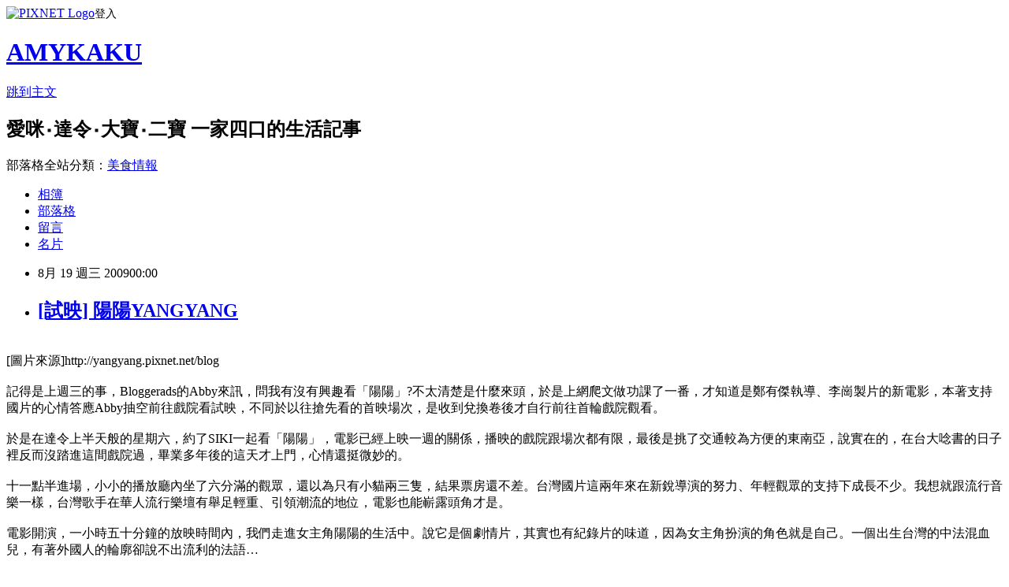

--- FILE ---
content_type: text/html; charset=utf-8
request_url: https://amykaku.pixnet.net/blog/posts/37768003
body_size: 30421
content:
<!DOCTYPE html><html lang="zh-TW"><head><meta charSet="utf-8"/><meta name="viewport" content="width=device-width, initial-scale=1"/><link rel="stylesheet" href="https://static.1px.tw/blog-next/_next/static/chunks/b1e52b495cc0137c.css" data-precedence="next"/><link rel="stylesheet" href="https://static.1px.tw/blog-next/public/fix.css?v=202602020156" type="text/css" data-precedence="medium"/><link rel="stylesheet" href="https://s3.1px.tw/blog/theme/choc/iframe-popup.css?v=202602020156" type="text/css" data-precedence="medium"/><link rel="stylesheet" href="https://s3.1px.tw/blog/theme/choc/plugins.min.css?v=202602020156" type="text/css" data-precedence="medium"/><link rel="stylesheet" href="https://s3.1px.tw/blog/theme/choc/openid-comment.css?v=202602020156" type="text/css" data-precedence="medium"/><link rel="stylesheet" href="https://s3.1px.tw/blog/theme/choc/style.min.css?v=202602020156" type="text/css" data-precedence="medium"/><link rel="stylesheet" href="https://s3.1px.tw/blog/theme/choc/main.min.css?v=202602020156" type="text/css" data-precedence="medium"/><link rel="stylesheet" href="https://pimg.1px.tw/amykaku/assets/amykaku.css?v=202602020156" type="text/css" data-precedence="medium"/><link rel="stylesheet" href="https://s3.1px.tw/blog/theme/choc/author-info.css?v=202602020156" type="text/css" data-precedence="medium"/><link rel="stylesheet" href="https://s3.1px.tw/blog/theme/choc/idlePop.min.css?v=202602020156" type="text/css" data-precedence="medium"/><link rel="preload" as="script" fetchPriority="low" href="https://static.1px.tw/blog-next/_next/static/chunks/94688e2baa9fea03.js"/><script src="https://static.1px.tw/blog-next/_next/static/chunks/41eaa5427c45ebcc.js" async=""></script><script src="https://static.1px.tw/blog-next/_next/static/chunks/e2c6231760bc85bd.js" async=""></script><script src="https://static.1px.tw/blog-next/_next/static/chunks/94bde6376cf279be.js" async=""></script><script src="https://static.1px.tw/blog-next/_next/static/chunks/426b9d9d938a9eb4.js" async=""></script><script src="https://static.1px.tw/blog-next/_next/static/chunks/turbopack-5021d21b4b170dda.js" async=""></script><script src="https://static.1px.tw/blog-next/_next/static/chunks/ff1a16fafef87110.js" async=""></script><script src="https://static.1px.tw/blog-next/_next/static/chunks/e308b2b9ce476a3e.js" async=""></script><script src="https://static.1px.tw/blog-next/_next/static/chunks/169ce1e25068f8ff.js" async=""></script><script src="https://static.1px.tw/blog-next/_next/static/chunks/d3c6eed28c1dd8e2.js" async=""></script><script src="https://static.1px.tw/blog-next/_next/static/chunks/d4d39cfc2a072218.js" async=""></script><script src="https://static.1px.tw/blog-next/_next/static/chunks/6a5d72c05b9cd4ba.js" async=""></script><script src="https://static.1px.tw/blog-next/_next/static/chunks/8af6103cf1375f47.js" async=""></script><script src="https://static.1px.tw/blog-next/_next/static/chunks/e90cbf588986111c.js" async=""></script><script src="https://static.1px.tw/blog-next/_next/static/chunks/6fc86f1438482192.js" async=""></script><script src="https://static.1px.tw/blog-next/_next/static/chunks/6d1100e43ad18157.js" async=""></script><script src="https://static.1px.tw/blog-next/_next/static/chunks/c2622454eda6e045.js" async=""></script><script src="https://static.1px.tw/blog-next/_next/static/chunks/ed01c75076819ebd.js" async=""></script><script src="https://static.1px.tw/blog-next/_next/static/chunks/a4df8fc19a9a82e6.js" async=""></script><link rel="preload" href="https://pagead2.googlesyndication.com/pagead/js/adsbygoogle.js?client=ca-pub-0447358639402238" as="script" crossorigin=""/><title>[試映] 陽陽YANGYANG</title><meta name="description" content="[圖片來源]http://yangyang.pixnet.net/blog記得是上週三的事，Bloggerads的Abby來訊，問我有沒有興趣看「陽陽」?不太清楚是什麼來頭，於是上網爬文做功課了一番，才知道是鄭有傑執導、李崗製片的新電影，本著支持國片的心情答應Abby抽空前往戲院看試映，不同於以往搶先看的首映場次，是收到兌換卷後才自行前往首輪戲院觀看。於是在達令上半天般的星期六，約了SIKI一起看「陽陽」，電影已經上映一週的關係，播映的戲院跟場次都有限，最後是挑了交通較為方便的東南亞，說實在的，在台大唸書的日子裡反而沒踏進這間戲院過，畢業多年後的這天才上門，心情還挺微妙的。十一點半進場，小小的播放廳內坐了六分滿的觀眾，還以為只有小貓兩三隻，結果票房還不差。台灣國片這兩年來在新銳導演的努力、年輕觀眾的支持下成長不少。我想就跟流行音樂一樣，台灣歌手在華人流行樂壇有舉足輕重、引領潮流的地位，電影也能嶄露頭角才是。"/><meta name="author" content="AMYKAKU"/><meta name="google-adsense-platform-account" content="pub-2647689032095179"/><meta name="google-adsense-account" content="pub-0447358639402238"/><meta name="fb:app_id" content="101730233200171"/><link rel="canonical" href="https://amykaku.pixnet.net/blog/posts/37768003"/><meta property="og:title" content="[試映] 陽陽YANGYANG"/><meta property="og:description" content="[圖片來源]http://yangyang.pixnet.net/blog記得是上週三的事，Bloggerads的Abby來訊，問我有沒有興趣看「陽陽」?不太清楚是什麼來頭，於是上網爬文做功課了一番，才知道是鄭有傑執導、李崗製片的新電影，本著支持國片的心情答應Abby抽空前往戲院看試映，不同於以往搶先看的首映場次，是收到兌換卷後才自行前往首輪戲院觀看。於是在達令上半天般的星期六，約了SIKI一起看「陽陽」，電影已經上映一週的關係，播映的戲院跟場次都有限，最後是挑了交通較為方便的東南亞，說實在的，在台大唸書的日子裡反而沒踏進這間戲院過，畢業多年後的這天才上門，心情還挺微妙的。十一點半進場，小小的播放廳內坐了六分滿的觀眾，還以為只有小貓兩三隻，結果票房還不差。台灣國片這兩年來在新銳導演的努力、年輕觀眾的支持下成長不少。我想就跟流行音樂一樣，台灣歌手在華人流行樂壇有舉足輕重、引領潮流的地位，電影也能嶄露頭角才是。"/><meta property="og:url" content="https://amykaku.pixnet.net/blog/posts/37768003"/><meta property="og:image" content="http://ad2.bloggerads.net/p_impr.aspx?bid=20070307000003&amp;pid=640"/><meta property="og:type" content="article"/><meta name="twitter:card" content="summary_large_image"/><meta name="twitter:title" content="[試映] 陽陽YANGYANG"/><meta name="twitter:description" content="[圖片來源]http://yangyang.pixnet.net/blog記得是上週三的事，Bloggerads的Abby來訊，問我有沒有興趣看「陽陽」?不太清楚是什麼來頭，於是上網爬文做功課了一番，才知道是鄭有傑執導、李崗製片的新電影，本著支持國片的心情答應Abby抽空前往戲院看試映，不同於以往搶先看的首映場次，是收到兌換卷後才自行前往首輪戲院觀看。於是在達令上半天般的星期六，約了SIKI一起看「陽陽」，電影已經上映一週的關係，播映的戲院跟場次都有限，最後是挑了交通較為方便的東南亞，說實在的，在台大唸書的日子裡反而沒踏進這間戲院過，畢業多年後的這天才上門，心情還挺微妙的。十一點半進場，小小的播放廳內坐了六分滿的觀眾，還以為只有小貓兩三隻，結果票房還不差。台灣國片這兩年來在新銳導演的努力、年輕觀眾的支持下成長不少。我想就跟流行音樂一樣，台灣歌手在華人流行樂壇有舉足輕重、引領潮流的地位，電影也能嶄露頭角才是。"/><meta name="twitter:image" content="http://ad2.bloggerads.net/p_impr.aspx?bid=20070307000003&amp;pid=640"/><link rel="icon" href="/favicon.ico?favicon.a62c60e0.ico" sizes="32x32" type="image/x-icon"/><script src="https://static.1px.tw/blog-next/_next/static/chunks/a6dad97d9634a72d.js" noModule=""></script></head><body><!--$--><!--/$--><!--$?--><template id="B:0"></template><!--/$--><script>requestAnimationFrame(function(){$RT=performance.now()});</script><script src="https://static.1px.tw/blog-next/_next/static/chunks/94688e2baa9fea03.js" id="_R_" async=""></script><div hidden id="S:0"><script id="pixnet-vars">
        window.PIXNET = {
          post_id: "37768003",
          name: "amykaku",
          user_id: 0,
          blog_id: "215713",
          display_ads: false,
          ad_options: {"chictrip":false}
        };
      </script><script type="text/javascript" src="https://code.jquery.com/jquery-latest.min.js"></script><script id="json-ld-article-script" type="application/ld+json">{"@context":"https:\u002F\u002Fschema.org","@type":"BlogPosting","isAccessibleForFree":true,"mainEntityOfPage":{"@type":"WebPage","@id":"https:\u002F\u002Famykaku.pixnet.net\u002Fblog\u002Fposts\u002F37768003"},"headline":"[試映] 陽陽YANGYANG","description":"\u003Cimg src=\"http:\u002F\u002Fad2.bloggerads.net\u002Fp_impr.aspx?bid=20070307000003&pid=640\" style=\"display:none;\" border=\"0\"\u002F\u003E\u003Cbr \u002F\u003E\u003Cbr\u003E[圖片來源]http:\u002F\u002Fyangyang.pixnet.net\u002Fblog\u003Cbr\u003E記得是上週三的事，Bloggerads的Abby來訊，問我有沒有興趣看「陽陽」?不太清楚是什麼來頭，於是上網爬文做功課了一番，才知道是鄭有傑執導、李崗製片的新電影，本著支持國片的心情答應Abby抽空前往戲院看試映，不同於以往搶先看的首映場次，是收到兌換卷後才自行前往首輪戲院觀看。\u003Cbr\u003E於是在達令上半天般的星期六，約了SIKI一起看「陽陽」，電影已經上映一週的關係，播映的戲院跟場次都有限，最後是挑了交通較為方便的東南亞，說實在的，在台大唸書的日子裡反而沒踏進這間戲院過，畢業多年後的這天才上門，心情還挺微妙的。\u003Cbr\u003E十一點半進場，小小的播放廳內坐了六分滿的觀眾，還以為只有小貓兩三隻，結果票房還不差。台灣國片這兩年來在新銳導演的努力、年輕觀眾的支持下成長不少。我想就跟流行音樂一樣，台灣歌手在華人流行樂壇有舉足輕重、引領潮流的地位，電影也能嶄露頭角才是。\u003Cbr\u003E\u003C!--more--\u003E","articleBody":"\u003Cimg src=\"http:\u002F\u002Fad2.bloggerads.net\u002Fp_impr.aspx?bid=20070307000003&pid=640\" style=\"display:none;\" border=\"0\"\u002F\u003E\u003Ca href=\"###\"\u003E\u003Cimg src=\"https:\u002F\u002Fpimg.1px.tw\u002Famykaku\u002F1547031118-1881990091.jpg\"\u003E\u003C\u002Fa\u003E\u003Cbr \u002F\u003E[圖片來源]http:\u002F\u002Fyangyang.pixnet.net\u002Fblog\u003Cbr \u002F\u003E\u003Cbr \u002F\u003E記得是上週三的事，Bloggerads的Abby來訊，問我有沒有興趣看「陽陽」?不太清楚是什麼來頭，於是上網爬文做功課了一番，才知道是鄭有傑執導、李崗製片的新電影，本著支持國片的心情答應Abby抽空前往戲院看試映，不同於以往搶先看的首映場次，是收到兌換卷後才自行前往首輪戲院觀看。\u003Cbr \u002F\u003E\u003Cbr \u002F\u003E於是在達令上半天般的星期六，約了SIKI一起看「陽陽」，電影已經上映一週的關係，播映的戲院跟場次都有限，最後是挑了交通較為方便的東南亞，說實在的，在台大唸書的日子裡反而沒踏進這間戲院過，畢業多年後的這天才上門，心情還挺微妙的。\u003Cbr \u002F\u003E\u003Cbr \u002F\u003E十一點半進場，小小的播放廳內坐了六分滿的觀眾，還以為只有小貓兩三隻，結果票房還不差。台灣國片這兩年來在新銳導演的努力、年輕觀眾的支持下成長不少。我想就跟流行音樂一樣，台灣歌手在華人流行樂壇有舉足輕重、引領潮流的地位，電影也能嶄露頭角才是。\u003Cbr \u002F\u003E\u003C!--more--\u003E\u003Cbr \u002F\u003E電影開演，一小時五十分鐘的放映時間內，我們走進女主角陽陽的生活中。說它是個劇情片，其實也有紀錄片的味道，因為女主角扮演的角色就是自己。一個出生台灣的中法混血兒，有著外國人的輪廓卻說不出流利的法語…\u003Cbr \u002F\u003E\u003Cbr \u002F\u003E除了外表跟內在的衝突之外，隨著媽媽改嫁而融入新家庭的陽陽，其實是很令人心疼的。家庭變故讓她體貼懂事，為了成全媽媽的幸福，寧可成為離家的孩子，放棄夢想外出謀生。這又是一個現實社會的縮影，你我身邊或許就有陽陽存在著。\u003Cbr \u002F\u003E\u003Cbr \u002F\u003E整部電影看下來的節奏明快，或許沒有高潮起伏，也能預測劇情發展，但在演員們自然自在的演出中，還覺得散場來的有點快。\u003Cbr \u002F\u003E\u003Cbr \u002F\u003E扮演陽陽的張榕容會是個閃亮的新星，相信她能演活的，不只是自己而已。","image":["http:\u002F\u002Fad2.bloggerads.net\u002Fp_impr.aspx?bid=20070307000003&pid=640"],"author":{"@type":"Person","name":"AMYKAKU","url":"https:\u002F\u002Fwww.pixnet.net\u002Fpcard\u002Famykaku"},"publisher":{"@type":"Organization","name":"AMYKAKU","logo":{"@type":"ImageObject","url":"https:\u002F\u002Fs3.1px.tw\u002Fblog\u002Fcommon\u002Favatar\u002Fblog_cover_dark.jpg"}},"datePublished":"2009-08-18T16:00:00.000Z","dateModified":"","keywords":[],"articleSection":"好物推薦‧暢貨中心::6F 工商服務 (不喜勿入)"}</script><template id="P:1"></template><template id="P:2"></template><template id="P:3"></template><section aria-label="Notifications alt+T" tabindex="-1" aria-live="polite" aria-relevant="additions text" aria-atomic="false"></section></div><script>(self.__next_f=self.__next_f||[]).push([0])</script><script>self.__next_f.push([1,"1:\"$Sreact.fragment\"\n3:I[39756,[\"https://static.1px.tw/blog-next/_next/static/chunks/ff1a16fafef87110.js\",\"https://static.1px.tw/blog-next/_next/static/chunks/e308b2b9ce476a3e.js\"],\"default\"]\n4:I[53536,[\"https://static.1px.tw/blog-next/_next/static/chunks/ff1a16fafef87110.js\",\"https://static.1px.tw/blog-next/_next/static/chunks/e308b2b9ce476a3e.js\"],\"default\"]\n6:I[97367,[\"https://static.1px.tw/blog-next/_next/static/chunks/ff1a16fafef87110.js\",\"https://static.1px.tw/blog-next/_next/static/chunks/e308b2b9ce476a3e.js\"],\"OutletBoundary\"]\n8:I[97367,[\"https://static.1px.tw/blog-next/_next/static/chunks/ff1a16fafef87110.js\",\"https://static.1px.tw/blog-next/_next/static/chunks/e308b2b9ce476a3e.js\"],\"ViewportBoundary\"]\na:I[97367,[\"https://static.1px.tw/blog-next/_next/static/chunks/ff1a16fafef87110.js\",\"https://static.1px.tw/blog-next/_next/static/chunks/e308b2b9ce476a3e.js\"],\"MetadataBoundary\"]\nc:I[63491,[\"https://static.1px.tw/blog-next/_next/static/chunks/169ce1e25068f8ff.js\",\"https://static.1px.tw/blog-next/_next/static/chunks/d3c6eed28c1dd8e2.js\"],\"default\"]\n:HL[\"https://static.1px.tw/blog-next/_next/static/chunks/b1e52b495cc0137c.css\",\"style\"]\n"])</script><script>self.__next_f.push([1,"0:{\"P\":null,\"b\":\"I9I0TPD-VcXo41Lu7FBt1\",\"c\":[\"\",\"blog\",\"posts\",\"37768003\"],\"q\":\"\",\"i\":false,\"f\":[[[\"\",{\"children\":[\"blog\",{\"children\":[\"posts\",{\"children\":[[\"id\",\"37768003\",\"d\"],{\"children\":[\"__PAGE__\",{}]}]}]}]},\"$undefined\",\"$undefined\",true],[[\"$\",\"$1\",\"c\",{\"children\":[[[\"$\",\"script\",\"script-0\",{\"src\":\"https://static.1px.tw/blog-next/_next/static/chunks/d4d39cfc2a072218.js\",\"async\":true,\"nonce\":\"$undefined\"}],[\"$\",\"script\",\"script-1\",{\"src\":\"https://static.1px.tw/blog-next/_next/static/chunks/6a5d72c05b9cd4ba.js\",\"async\":true,\"nonce\":\"$undefined\"}],[\"$\",\"script\",\"script-2\",{\"src\":\"https://static.1px.tw/blog-next/_next/static/chunks/8af6103cf1375f47.js\",\"async\":true,\"nonce\":\"$undefined\"}]],\"$L2\"]}],{\"children\":[[\"$\",\"$1\",\"c\",{\"children\":[null,[\"$\",\"$L3\",null,{\"parallelRouterKey\":\"children\",\"error\":\"$undefined\",\"errorStyles\":\"$undefined\",\"errorScripts\":\"$undefined\",\"template\":[\"$\",\"$L4\",null,{}],\"templateStyles\":\"$undefined\",\"templateScripts\":\"$undefined\",\"notFound\":\"$undefined\",\"forbidden\":\"$undefined\",\"unauthorized\":\"$undefined\"}]]}],{\"children\":[[\"$\",\"$1\",\"c\",{\"children\":[null,[\"$\",\"$L3\",null,{\"parallelRouterKey\":\"children\",\"error\":\"$undefined\",\"errorStyles\":\"$undefined\",\"errorScripts\":\"$undefined\",\"template\":[\"$\",\"$L4\",null,{}],\"templateStyles\":\"$undefined\",\"templateScripts\":\"$undefined\",\"notFound\":\"$undefined\",\"forbidden\":\"$undefined\",\"unauthorized\":\"$undefined\"}]]}],{\"children\":[[\"$\",\"$1\",\"c\",{\"children\":[null,[\"$\",\"$L3\",null,{\"parallelRouterKey\":\"children\",\"error\":\"$undefined\",\"errorStyles\":\"$undefined\",\"errorScripts\":\"$undefined\",\"template\":[\"$\",\"$L4\",null,{}],\"templateStyles\":\"$undefined\",\"templateScripts\":\"$undefined\",\"notFound\":\"$undefined\",\"forbidden\":\"$undefined\",\"unauthorized\":\"$undefined\"}]]}],{\"children\":[[\"$\",\"$1\",\"c\",{\"children\":[\"$L5\",[[\"$\",\"link\",\"0\",{\"rel\":\"stylesheet\",\"href\":\"https://static.1px.tw/blog-next/_next/static/chunks/b1e52b495cc0137c.css\",\"precedence\":\"next\",\"crossOrigin\":\"$undefined\",\"nonce\":\"$undefined\"}],[\"$\",\"script\",\"script-0\",{\"src\":\"https://static.1px.tw/blog-next/_next/static/chunks/6fc86f1438482192.js\",\"async\":true,\"nonce\":\"$undefined\"}],[\"$\",\"script\",\"script-1\",{\"src\":\"https://static.1px.tw/blog-next/_next/static/chunks/6d1100e43ad18157.js\",\"async\":true,\"nonce\":\"$undefined\"}],[\"$\",\"script\",\"script-2\",{\"src\":\"https://static.1px.tw/blog-next/_next/static/chunks/c2622454eda6e045.js\",\"async\":true,\"nonce\":\"$undefined\"}],[\"$\",\"script\",\"script-3\",{\"src\":\"https://static.1px.tw/blog-next/_next/static/chunks/ed01c75076819ebd.js\",\"async\":true,\"nonce\":\"$undefined\"}],[\"$\",\"script\",\"script-4\",{\"src\":\"https://static.1px.tw/blog-next/_next/static/chunks/a4df8fc19a9a82e6.js\",\"async\":true,\"nonce\":\"$undefined\"}]],[\"$\",\"$L6\",null,{\"children\":\"$@7\"}]]}],{},null,false,false]},null,false,false]},null,false,false]},null,false,false]},null,false,false],[\"$\",\"$1\",\"h\",{\"children\":[null,[\"$\",\"$L8\",null,{\"children\":\"$@9\"}],[\"$\",\"$La\",null,{\"children\":\"$@b\"}],null]}],false]],\"m\":\"$undefined\",\"G\":[\"$c\",[]],\"S\":false}\n"])</script><script>self.__next_f.push([1,"9:[[\"$\",\"meta\",\"0\",{\"charSet\":\"utf-8\"}],[\"$\",\"meta\",\"1\",{\"name\":\"viewport\",\"content\":\"width=device-width, initial-scale=1\"}]]\n"])</script><script>self.__next_f.push([1,"d:I[79520,[\"https://static.1px.tw/blog-next/_next/static/chunks/d4d39cfc2a072218.js\",\"https://static.1px.tw/blog-next/_next/static/chunks/6a5d72c05b9cd4ba.js\",\"https://static.1px.tw/blog-next/_next/static/chunks/8af6103cf1375f47.js\"],\"\"]\n10:I[2352,[\"https://static.1px.tw/blog-next/_next/static/chunks/d4d39cfc2a072218.js\",\"https://static.1px.tw/blog-next/_next/static/chunks/6a5d72c05b9cd4ba.js\",\"https://static.1px.tw/blog-next/_next/static/chunks/8af6103cf1375f47.js\"],\"AdultWarningModal\"]\n11:I[69182,[\"https://static.1px.tw/blog-next/_next/static/chunks/d4d39cfc2a072218.js\",\"https://static.1px.tw/blog-next/_next/static/chunks/6a5d72c05b9cd4ba.js\",\"https://static.1px.tw/blog-next/_next/static/chunks/8af6103cf1375f47.js\"],\"HydrationComplete\"]\n12:I[12985,[\"https://static.1px.tw/blog-next/_next/static/chunks/d4d39cfc2a072218.js\",\"https://static.1px.tw/blog-next/_next/static/chunks/6a5d72c05b9cd4ba.js\",\"https://static.1px.tw/blog-next/_next/static/chunks/8af6103cf1375f47.js\"],\"NuqsAdapter\"]\n13:I[82782,[\"https://static.1px.tw/blog-next/_next/static/chunks/d4d39cfc2a072218.js\",\"https://static.1px.tw/blog-next/_next/static/chunks/6a5d72c05b9cd4ba.js\",\"https://static.1px.tw/blog-next/_next/static/chunks/8af6103cf1375f47.js\"],\"RefineContext\"]\n14:I[29306,[\"https://static.1px.tw/blog-next/_next/static/chunks/d4d39cfc2a072218.js\",\"https://static.1px.tw/blog-next/_next/static/chunks/6a5d72c05b9cd4ba.js\",\"https://static.1px.tw/blog-next/_next/static/chunks/8af6103cf1375f47.js\",\"https://static.1px.tw/blog-next/_next/static/chunks/e90cbf588986111c.js\",\"https://static.1px.tw/blog-next/_next/static/chunks/d3c6eed28c1dd8e2.js\"],\"default\"]\n2:[\"$\",\"html\",null,{\"lang\":\"zh-TW\",\"children\":[[\"$\",\"$Ld\",null,{\"id\":\"google-tag-manager\",\"strategy\":\"afterInteractive\",\"children\":\"\\n(function(w,d,s,l,i){w[l]=w[l]||[];w[l].push({'gtm.start':\\nnew Date().getTime(),event:'gtm.js'});var f=d.getElementsByTagName(s)[0],\\nj=d.createElement(s),dl=l!='dataLayer'?'\u0026l='+l:'';j.async=true;j.src=\\n'https://www.googletagmanager.com/gtm.js?id='+i+dl;f.parentNode.insertBefore(j,f);\\n})(window,document,'script','dataLayer','GTM-TRLQMPKX');\\n  \"}],\"$Le\",\"$Lf\",[\"$\",\"body\",null,{\"children\":[[\"$\",\"$L10\",null,{\"display\":false}],[\"$\",\"$L11\",null,{}],[\"$\",\"$L12\",null,{\"children\":[\"$\",\"$L13\",null,{\"children\":[\"$\",\"$L3\",null,{\"parallelRouterKey\":\"children\",\"error\":\"$undefined\",\"errorStyles\":\"$undefined\",\"errorScripts\":\"$undefined\",\"template\":[\"$\",\"$L4\",null,{}],\"templateStyles\":\"$undefined\",\"templateScripts\":\"$undefined\",\"notFound\":[[\"$\",\"$L14\",null,{}],[]],\"forbidden\":\"$undefined\",\"unauthorized\":\"$undefined\"}]}]}]]}]]}]\n"])</script><script>self.__next_f.push([1,"e:null\nf:[\"$\",\"$Ld\",null,{\"async\":true,\"src\":\"https://pagead2.googlesyndication.com/pagead/js/adsbygoogle.js?client=ca-pub-0447358639402238\",\"crossOrigin\":\"anonymous\",\"strategy\":\"afterInteractive\"}]\n"])</script><script>self.__next_f.push([1,"16:I[27201,[\"https://static.1px.tw/blog-next/_next/static/chunks/ff1a16fafef87110.js\",\"https://static.1px.tw/blog-next/_next/static/chunks/e308b2b9ce476a3e.js\"],\"IconMark\"]\n5:[[\"$\",\"script\",null,{\"id\":\"pixnet-vars\",\"children\":\"\\n        window.PIXNET = {\\n          post_id: \\\"37768003\\\",\\n          name: \\\"amykaku\\\",\\n          user_id: 0,\\n          blog_id: \\\"215713\\\",\\n          display_ads: false,\\n          ad_options: {\\\"chictrip\\\":false}\\n        };\\n      \"}],\"$L15\"]\n"])</script><script>self.__next_f.push([1,"b:[[\"$\",\"title\",\"0\",{\"children\":\"[試映] 陽陽YANGYANG\"}],[\"$\",\"meta\",\"1\",{\"name\":\"description\",\"content\":\"[圖片來源]http://yangyang.pixnet.net/blog記得是上週三的事，Bloggerads的Abby來訊，問我有沒有興趣看「陽陽」?不太清楚是什麼來頭，於是上網爬文做功課了一番，才知道是鄭有傑執導、李崗製片的新電影，本著支持國片的心情答應Abby抽空前往戲院看試映，不同於以往搶先看的首映場次，是收到兌換卷後才自行前往首輪戲院觀看。於是在達令上半天般的星期六，約了SIKI一起看「陽陽」，電影已經上映一週的關係，播映的戲院跟場次都有限，最後是挑了交通較為方便的東南亞，說實在的，在台大唸書的日子裡反而沒踏進這間戲院過，畢業多年後的這天才上門，心情還挺微妙的。十一點半進場，小小的播放廳內坐了六分滿的觀眾，還以為只有小貓兩三隻，結果票房還不差。台灣國片這兩年來在新銳導演的努力、年輕觀眾的支持下成長不少。我想就跟流行音樂一樣，台灣歌手在華人流行樂壇有舉足輕重、引領潮流的地位，電影也能嶄露頭角才是。\"}],[\"$\",\"meta\",\"2\",{\"name\":\"author\",\"content\":\"AMYKAKU\"}],[\"$\",\"meta\",\"3\",{\"name\":\"google-adsense-platform-account\",\"content\":\"pub-2647689032095179\"}],[\"$\",\"meta\",\"4\",{\"name\":\"google-adsense-account\",\"content\":\"pub-0447358639402238\"}],[\"$\",\"meta\",\"5\",{\"name\":\"fb:app_id\",\"content\":\"101730233200171\"}],[\"$\",\"link\",\"6\",{\"rel\":\"canonical\",\"href\":\"https://amykaku.pixnet.net/blog/posts/37768003\"}],[\"$\",\"meta\",\"7\",{\"property\":\"og:title\",\"content\":\"[試映] 陽陽YANGYANG\"}],[\"$\",\"meta\",\"8\",{\"property\":\"og:description\",\"content\":\"[圖片來源]http://yangyang.pixnet.net/blog記得是上週三的事，Bloggerads的Abby來訊，問我有沒有興趣看「陽陽」?不太清楚是什麼來頭，於是上網爬文做功課了一番，才知道是鄭有傑執導、李崗製片的新電影，本著支持國片的心情答應Abby抽空前往戲院看試映，不同於以往搶先看的首映場次，是收到兌換卷後才自行前往首輪戲院觀看。於是在達令上半天般的星期六，約了SIKI一起看「陽陽」，電影已經上映一週的關係，播映的戲院跟場次都有限，最後是挑了交通較為方便的東南亞，說實在的，在台大唸書的日子裡反而沒踏進這間戲院過，畢業多年後的這天才上門，心情還挺微妙的。十一點半進場，小小的播放廳內坐了六分滿的觀眾，還以為只有小貓兩三隻，結果票房還不差。台灣國片這兩年來在新銳導演的努力、年輕觀眾的支持下成長不少。我想就跟流行音樂一樣，台灣歌手在華人流行樂壇有舉足輕重、引領潮流的地位，電影也能嶄露頭角才是。\"}],[\"$\",\"meta\",\"9\",{\"property\":\"og:url\",\"content\":\"https://amykaku.pixnet.net/blog/posts/37768003\"}],[\"$\",\"meta\",\"10\",{\"property\":\"og:image\",\"content\":\"http://ad2.bloggerads.net/p_impr.aspx?bid=20070307000003\u0026pid=640\"}],[\"$\",\"meta\",\"11\",{\"property\":\"og:type\",\"content\":\"article\"}],[\"$\",\"meta\",\"12\",{\"name\":\"twitter:card\",\"content\":\"summary_large_image\"}],[\"$\",\"meta\",\"13\",{\"name\":\"twitter:title\",\"content\":\"[試映] 陽陽YANGYANG\"}],[\"$\",\"meta\",\"14\",{\"name\":\"twitter:description\",\"content\":\"[圖片來源]http://yangyang.pixnet.net/blog記得是上週三的事，Bloggerads的Abby來訊，問我有沒有興趣看「陽陽」?不太清楚是什麼來頭，於是上網爬文做功課了一番，才知道是鄭有傑執導、李崗製片的新電影，本著支持國片的心情答應Abby抽空前往戲院看試映，不同於以往搶先看的首映場次，是收到兌換卷後才自行前往首輪戲院觀看。於是在達令上半天般的星期六，約了SIKI一起看「陽陽」，電影已經上映一週的關係，播映的戲院跟場次都有限，最後是挑了交通較為方便的東南亞，說實在的，在台大唸書的日子裡反而沒踏進這間戲院過，畢業多年後的這天才上門，心情還挺微妙的。十一點半進場，小小的播放廳內坐了六分滿的觀眾，還以為只有小貓兩三隻，結果票房還不差。台灣國片這兩年來在新銳導演的努力、年輕觀眾的支持下成長不少。我想就跟流行音樂一樣，台灣歌手在華人流行樂壇有舉足輕重、引領潮流的地位，電影也能嶄露頭角才是。\"}],[\"$\",\"meta\",\"15\",{\"name\":\"twitter:image\",\"content\":\"http://ad2.bloggerads.net/p_impr.aspx?bid=20070307000003\u0026pid=640\"}],[\"$\",\"link\",\"16\",{\"rel\":\"icon\",\"href\":\"/favicon.ico?favicon.a62c60e0.ico\",\"sizes\":\"32x32\",\"type\":\"image/x-icon\"}],[\"$\",\"$L16\",\"17\",{}]]\n"])</script><script>self.__next_f.push([1,"7:null\n"])</script><script>self.__next_f.push([1,":HL[\"https://static.1px.tw/blog-next/public/fix.css?v=202602020156\",\"style\",{\"type\":\"text/css\"}]\n:HL[\"https://s3.1px.tw/blog/theme/choc/iframe-popup.css?v=202602020156\",\"style\",{\"type\":\"text/css\"}]\n:HL[\"https://s3.1px.tw/blog/theme/choc/plugins.min.css?v=202602020156\",\"style\",{\"type\":\"text/css\"}]\n:HL[\"https://s3.1px.tw/blog/theme/choc/openid-comment.css?v=202602020156\",\"style\",{\"type\":\"text/css\"}]\n:HL[\"https://s3.1px.tw/blog/theme/choc/style.min.css?v=202602020156\",\"style\",{\"type\":\"text/css\"}]\n:HL[\"https://s3.1px.tw/blog/theme/choc/main.min.css?v=202602020156\",\"style\",{\"type\":\"text/css\"}]\n:HL[\"https://pimg.1px.tw/amykaku/assets/amykaku.css?v=202602020156\",\"style\",{\"type\":\"text/css\"}]\n:HL[\"https://s3.1px.tw/blog/theme/choc/author-info.css?v=202602020156\",\"style\",{\"type\":\"text/css\"}]\n:HL[\"https://s3.1px.tw/blog/theme/choc/idlePop.min.css?v=202602020156\",\"style\",{\"type\":\"text/css\"}]\n17:T12e7,"])</script><script>self.__next_f.push([1,"{\"@context\":\"https:\\u002F\\u002Fschema.org\",\"@type\":\"BlogPosting\",\"isAccessibleForFree\":true,\"mainEntityOfPage\":{\"@type\":\"WebPage\",\"@id\":\"https:\\u002F\\u002Famykaku.pixnet.net\\u002Fblog\\u002Fposts\\u002F37768003\"},\"headline\":\"[試映] 陽陽YANGYANG\",\"description\":\"\\u003Cimg src=\\\"http:\\u002F\\u002Fad2.bloggerads.net\\u002Fp_impr.aspx?bid=20070307000003\u0026pid=640\\\" style=\\\"display:none;\\\" border=\\\"0\\\"\\u002F\\u003E\\u003Cbr \\u002F\\u003E\\u003Cbr\\u003E[圖片來源]http:\\u002F\\u002Fyangyang.pixnet.net\\u002Fblog\\u003Cbr\\u003E記得是上週三的事，Bloggerads的Abby來訊，問我有沒有興趣看「陽陽」?不太清楚是什麼來頭，於是上網爬文做功課了一番，才知道是鄭有傑執導、李崗製片的新電影，本著支持國片的心情答應Abby抽空前往戲院看試映，不同於以往搶先看的首映場次，是收到兌換卷後才自行前往首輪戲院觀看。\\u003Cbr\\u003E於是在達令上半天般的星期六，約了SIKI一起看「陽陽」，電影已經上映一週的關係，播映的戲院跟場次都有限，最後是挑了交通較為方便的東南亞，說實在的，在台大唸書的日子裡反而沒踏進這間戲院過，畢業多年後的這天才上門，心情還挺微妙的。\\u003Cbr\\u003E十一點半進場，小小的播放廳內坐了六分滿的觀眾，還以為只有小貓兩三隻，結果票房還不差。台灣國片這兩年來在新銳導演的努力、年輕觀眾的支持下成長不少。我想就跟流行音樂一樣，台灣歌手在華人流行樂壇有舉足輕重、引領潮流的地位，電影也能嶄露頭角才是。\\u003Cbr\\u003E\\u003C!--more--\\u003E\",\"articleBody\":\"\\u003Cimg src=\\\"http:\\u002F\\u002Fad2.bloggerads.net\\u002Fp_impr.aspx?bid=20070307000003\u0026pid=640\\\" style=\\\"display:none;\\\" border=\\\"0\\\"\\u002F\\u003E\\u003Ca href=\\\"###\\\"\\u003E\\u003Cimg src=\\\"https:\\u002F\\u002Fpimg.1px.tw\\u002Famykaku\\u002F1547031118-1881990091.jpg\\\"\\u003E\\u003C\\u002Fa\\u003E\\u003Cbr \\u002F\\u003E[圖片來源]http:\\u002F\\u002Fyangyang.pixnet.net\\u002Fblog\\u003Cbr \\u002F\\u003E\\u003Cbr \\u002F\\u003E記得是上週三的事，Bloggerads的Abby來訊，問我有沒有興趣看「陽陽」?不太清楚是什麼來頭，於是上網爬文做功課了一番，才知道是鄭有傑執導、李崗製片的新電影，本著支持國片的心情答應Abby抽空前往戲院看試映，不同於以往搶先看的首映場次，是收到兌換卷後才自行前往首輪戲院觀看。\\u003Cbr \\u002F\\u003E\\u003Cbr \\u002F\\u003E於是在達令上半天般的星期六，約了SIKI一起看「陽陽」，電影已經上映一週的關係，播映的戲院跟場次都有限，最後是挑了交通較為方便的東南亞，說實在的，在台大唸書的日子裡反而沒踏進這間戲院過，畢業多年後的這天才上門，心情還挺微妙的。\\u003Cbr \\u002F\\u003E\\u003Cbr \\u002F\\u003E十一點半進場，小小的播放廳內坐了六分滿的觀眾，還以為只有小貓兩三隻，結果票房還不差。台灣國片這兩年來在新銳導演的努力、年輕觀眾的支持下成長不少。我想就跟流行音樂一樣，台灣歌手在華人流行樂壇有舉足輕重、引領潮流的地位，電影也能嶄露頭角才是。\\u003Cbr \\u002F\\u003E\\u003C!--more--\\u003E\\u003Cbr \\u002F\\u003E電影開演，一小時五十分鐘的放映時間內，我們走進女主角陽陽的生活中。說它是個劇情片，其實也有紀錄片的味道，因為女主角扮演的角色就是自己。一個出生台灣的中法混血兒，有著外國人的輪廓卻說不出流利的法語…\\u003Cbr \\u002F\\u003E\\u003Cbr \\u002F\\u003E除了外表跟內在的衝突之外，隨著媽媽改嫁而融入新家庭的陽陽，其實是很令人心疼的。家庭變故讓她體貼懂事，為了成全媽媽的幸福，寧可成為離家的孩子，放棄夢想外出謀生。這又是一個現實社會的縮影，你我身邊或許就有陽陽存在著。\\u003Cbr \\u002F\\u003E\\u003Cbr \\u002F\\u003E整部電影看下來的節奏明快，或許沒有高潮起伏，也能預測劇情發展，但在演員們自然自在的演出中，還覺得散場來的有點快。\\u003Cbr \\u002F\\u003E\\u003Cbr \\u002F\\u003E扮演陽陽的張榕容會是個閃亮的新星，相信她能演活的，不只是自己而已。\",\"image\":[\"http:\\u002F\\u002Fad2.bloggerads.net\\u002Fp_impr.aspx?bid=20070307000003\u0026pid=640\"],\"author\":{\"@type\":\"Person\",\"name\":\"AMYKAKU\",\"url\":\"https:\\u002F\\u002Fwww.pixnet.net\\u002Fpcard\\u002Famykaku\"},\"publisher\":{\"@type\":\"Organization\",\"name\":\"AMYKAKU\",\"logo\":{\"@type\":\"ImageObject\",\"url\":\"https:\\u002F\\u002Fs3.1px.tw\\u002Fblog\\u002Fcommon\\u002Favatar\\u002Fblog_cover_dark.jpg\"}},\"datePublished\":\"2009-08-18T16:00:00.000Z\",\"dateModified\":\"\",\"keywords\":[],\"articleSection\":\"好物推薦‧暢貨中心::6F 工商服務 (不喜勿入)\"}"])</script><script>self.__next_f.push([1,"15:[[[[\"$\",\"link\",\"https://static.1px.tw/blog-next/public/fix.css?v=202602020156\",{\"rel\":\"stylesheet\",\"href\":\"https://static.1px.tw/blog-next/public/fix.css?v=202602020156\",\"type\":\"text/css\",\"precedence\":\"medium\"}],[\"$\",\"link\",\"https://s3.1px.tw/blog/theme/choc/iframe-popup.css?v=202602020156\",{\"rel\":\"stylesheet\",\"href\":\"https://s3.1px.tw/blog/theme/choc/iframe-popup.css?v=202602020156\",\"type\":\"text/css\",\"precedence\":\"medium\"}],[\"$\",\"link\",\"https://s3.1px.tw/blog/theme/choc/plugins.min.css?v=202602020156\",{\"rel\":\"stylesheet\",\"href\":\"https://s3.1px.tw/blog/theme/choc/plugins.min.css?v=202602020156\",\"type\":\"text/css\",\"precedence\":\"medium\"}],[\"$\",\"link\",\"https://s3.1px.tw/blog/theme/choc/openid-comment.css?v=202602020156\",{\"rel\":\"stylesheet\",\"href\":\"https://s3.1px.tw/blog/theme/choc/openid-comment.css?v=202602020156\",\"type\":\"text/css\",\"precedence\":\"medium\"}],[\"$\",\"link\",\"https://s3.1px.tw/blog/theme/choc/style.min.css?v=202602020156\",{\"rel\":\"stylesheet\",\"href\":\"https://s3.1px.tw/blog/theme/choc/style.min.css?v=202602020156\",\"type\":\"text/css\",\"precedence\":\"medium\"}],[\"$\",\"link\",\"https://s3.1px.tw/blog/theme/choc/main.min.css?v=202602020156\",{\"rel\":\"stylesheet\",\"href\":\"https://s3.1px.tw/blog/theme/choc/main.min.css?v=202602020156\",\"type\":\"text/css\",\"precedence\":\"medium\"}],[\"$\",\"link\",\"https://pimg.1px.tw/amykaku/assets/amykaku.css?v=202602020156\",{\"rel\":\"stylesheet\",\"href\":\"https://pimg.1px.tw/amykaku/assets/amykaku.css?v=202602020156\",\"type\":\"text/css\",\"precedence\":\"medium\"}],[\"$\",\"link\",\"https://s3.1px.tw/blog/theme/choc/author-info.css?v=202602020156\",{\"rel\":\"stylesheet\",\"href\":\"https://s3.1px.tw/blog/theme/choc/author-info.css?v=202602020156\",\"type\":\"text/css\",\"precedence\":\"medium\"}],[\"$\",\"link\",\"https://s3.1px.tw/blog/theme/choc/idlePop.min.css?v=202602020156\",{\"rel\":\"stylesheet\",\"href\":\"https://s3.1px.tw/blog/theme/choc/idlePop.min.css?v=202602020156\",\"type\":\"text/css\",\"precedence\":\"medium\"}]],[\"$\",\"script\",null,{\"type\":\"text/javascript\",\"src\":\"https://code.jquery.com/jquery-latest.min.js\"}]],[[\"$\",\"script\",null,{\"id\":\"json-ld-article-script\",\"type\":\"application/ld+json\",\"dangerouslySetInnerHTML\":{\"__html\":\"$17\"}}],\"$L18\"],\"$L19\",\"$L1a\"]\n"])</script><script>self.__next_f.push([1,"1b:I[5479,[\"https://static.1px.tw/blog-next/_next/static/chunks/d4d39cfc2a072218.js\",\"https://static.1px.tw/blog-next/_next/static/chunks/6a5d72c05b9cd4ba.js\",\"https://static.1px.tw/blog-next/_next/static/chunks/8af6103cf1375f47.js\",\"https://static.1px.tw/blog-next/_next/static/chunks/6fc86f1438482192.js\",\"https://static.1px.tw/blog-next/_next/static/chunks/6d1100e43ad18157.js\",\"https://static.1px.tw/blog-next/_next/static/chunks/c2622454eda6e045.js\",\"https://static.1px.tw/blog-next/_next/static/chunks/ed01c75076819ebd.js\",\"https://static.1px.tw/blog-next/_next/static/chunks/a4df8fc19a9a82e6.js\"],\"default\"]\n1c:I[38045,[\"https://static.1px.tw/blog-next/_next/static/chunks/d4d39cfc2a072218.js\",\"https://static.1px.tw/blog-next/_next/static/chunks/6a5d72c05b9cd4ba.js\",\"https://static.1px.tw/blog-next/_next/static/chunks/8af6103cf1375f47.js\",\"https://static.1px.tw/blog-next/_next/static/chunks/6fc86f1438482192.js\",\"https://static.1px.tw/blog-next/_next/static/chunks/6d1100e43ad18157.js\",\"https://static.1px.tw/blog-next/_next/static/chunks/c2622454eda6e045.js\",\"https://static.1px.tw/blog-next/_next/static/chunks/ed01c75076819ebd.js\",\"https://static.1px.tw/blog-next/_next/static/chunks/a4df8fc19a9a82e6.js\"],\"ArticleHead\"]\n18:[\"$\",\"script\",null,{\"id\":\"json-ld-breadcrumb-script\",\"type\":\"application/ld+json\",\"dangerouslySetInnerHTML\":{\"__html\":\"{\\\"@context\\\":\\\"https:\\\\u002F\\\\u002Fschema.org\\\",\\\"@type\\\":\\\"BreadcrumbList\\\",\\\"itemListElement\\\":[{\\\"@type\\\":\\\"ListItem\\\",\\\"position\\\":1,\\\"name\\\":\\\"首頁\\\",\\\"item\\\":\\\"https:\\\\u002F\\\\u002Famykaku.pixnet.net\\\"},{\\\"@type\\\":\\\"ListItem\\\",\\\"position\\\":2,\\\"name\\\":\\\"部落格\\\",\\\"item\\\":\\\"https:\\\\u002F\\\\u002Famykaku.pixnet.net\\\\u002Fblog\\\"},{\\\"@type\\\":\\\"ListItem\\\",\\\"position\\\":3,\\\"name\\\":\\\"文章\\\",\\\"item\\\":\\\"https:\\\\u002F\\\\u002Famykaku.pixnet.net\\\\u002Fblog\\\\u002Fposts\\\"},{\\\"@type\\\":\\\"ListItem\\\",\\\"position\\\":4,\\\"name\\\":\\\"[試映] 陽陽YANGYANG\\\",\\\"item\\\":\\\"https:\\\\u002F\\\\u002Famykaku.pixnet.net\\\\u002Fblog\\\\u002Fposts\\\\u002F37768003\\\"}]}\"}}]\n"])</script><script>self.__next_f.push([1,"1a:[\"$\",\"div\",null,{\"className\":\"main-container\",\"children\":[[\"$\",\"div\",null,{\"id\":\"pixnet-ad-before_header\",\"className\":\"pixnet-ad-placement\"}],[\"$\",\"div\",null,{\"id\":\"body-div\",\"children\":[[\"$\",\"div\",null,{\"id\":\"container\",\"children\":[[\"$\",\"div\",null,{\"id\":\"container2\",\"children\":[[\"$\",\"div\",null,{\"id\":\"container3\",\"children\":[[\"$\",\"div\",null,{\"id\":\"header\",\"children\":[[\"$\",\"div\",null,{\"id\":\"banner\",\"children\":[[\"$\",\"h1\",null,{\"children\":[\"$\",\"a\",null,{\"href\":\"https://amykaku.pixnet.net/blog\",\"children\":\"AMYKAKU\"}]}],[\"$\",\"p\",null,{\"className\":\"skiplink\",\"children\":[\"$\",\"a\",null,{\"href\":\"#article-area\",\"title\":\"skip the page header to the main content\",\"children\":\"跳到主文\"}]}],[\"$\",\"h2\",null,{\"suppressHydrationWarning\":true,\"dangerouslySetInnerHTML\":{\"__html\":\"愛咪‧達令‧大寶‧二寶 一家四口的生活記事\u003cbr\u003e\\r\\n\u003cscript async src=\\\"//pic.sopili.net/move/views/user/4220.js\\\"\u003e\u003c/script\u003e\"}}],[\"$\",\"p\",null,{\"id\":\"blog-category\",\"children\":[\"部落格全站分類：\",[\"$\",\"a\",null,{\"href\":\"#\",\"children\":\"美食情報\"}]]}]]}],[\"$\",\"ul\",null,{\"id\":\"navigation\",\"children\":[[\"$\",\"li\",null,{\"className\":\"navigation-links\",\"id\":\"link-album\",\"children\":[\"$\",\"a\",null,{\"href\":\"/albums\",\"title\":\"go to gallery page of this user\",\"children\":\"相簿\"}]}],[\"$\",\"li\",null,{\"className\":\"navigation-links\",\"id\":\"link-blog\",\"children\":[\"$\",\"a\",null,{\"href\":\"https://amykaku.pixnet.net/blog\",\"title\":\"go to index page of this blog\",\"children\":\"部落格\"}]}],[\"$\",\"li\",null,{\"className\":\"navigation-links\",\"id\":\"link-guestbook\",\"children\":[\"$\",\"a\",null,{\"id\":\"guestbook\",\"data-msg\":\"尚未安裝留言板，無法進行留言\",\"data-action\":\"none\",\"href\":\"#\",\"title\":\"go to guestbook page of this user\",\"children\":\"留言\"}]}],[\"$\",\"li\",null,{\"className\":\"navigation-links\",\"id\":\"link-profile\",\"children\":[\"$\",\"a\",null,{\"href\":\"https://www.pixnet.net/pcard/amykaku\",\"title\":\"go to profile page of this user\",\"children\":\"名片\"}]}]]}]]}],[\"$\",\"div\",null,{\"id\":\"main\",\"children\":[[\"$\",\"div\",null,{\"id\":\"content\",\"children\":[[\"$\",\"$L1b\",null,{\"data\":\"$undefined\"}],[\"$\",\"div\",null,{\"id\":\"article-area\",\"children\":[\"$\",\"div\",null,{\"id\":\"article-box\",\"children\":[\"$\",\"div\",null,{\"className\":\"article\",\"children\":[[\"$\",\"$L1c\",null,{\"post\":{\"id\":\"37768003\",\"title\":\"[試映] 陽陽YANGYANG\",\"excerpt\":\"\u003cimg src=\\\"http://ad2.bloggerads.net/p_impr.aspx?bid=20070307000003\u0026pid=640\\\" style=\\\"display:none;\\\" border=\\\"0\\\"/\u003e\u003cbr /\u003e\u003cbr\u003e[圖片來源]http://yangyang.pixnet.net/blog\u003cbr\u003e記得是上週三的事，Bloggerads的Abby來訊，問我有沒有興趣看「陽陽」?不太清楚是什麼來頭，於是上網爬文做功課了一番，才知道是鄭有傑執導、李崗製片的新電影，本著支持國片的心情答應Abby抽空前往戲院看試映，不同於以往搶先看的首映場次，是收到兌換卷後才自行前往首輪戲院觀看。\u003cbr\u003e於是在達令上半天般的星期六，約了SIKI一起看「陽陽」，電影已經上映一週的關係，播映的戲院跟場次都有限，最後是挑了交通較為方便的東南亞，說實在的，在台大唸書的日子裡反而沒踏進這間戲院過，畢業多年後的這天才上門，心情還挺微妙的。\u003cbr\u003e十一點半進場，小小的播放廳內坐了六分滿的觀眾，還以為只有小貓兩三隻，結果票房還不差。台灣國片這兩年來在新銳導演的努力、年輕觀眾的支持下成長不少。我想就跟流行音樂一樣，台灣歌手在華人流行樂壇有舉足輕重、引領潮流的地位，電影也能嶄露頭角才是。\u003cbr\u003e\u003c!--more--\u003e\",\"contents\":{\"post_id\":\"37768003\",\"contents\":\"\u003cimg src=\\\"http://ad2.bloggerads.net/p_impr.aspx?bid=20070307000003\u0026pid=640\\\" style=\\\"display:none;\\\" border=\\\"0\\\"/\u003e\u003ca href=\\\"###\\\"\u003e\u003cimg src=\\\"https://pimg.1px.tw/amykaku/1547031118-1881990091.jpg\\\"\u003e\u003c/a\u003e\u003cbr /\u003e[圖片來源]http://yangyang.pixnet.net/blog\u003cbr /\u003e\u003cbr /\u003e記得是上週三的事，Bloggerads的Abby來訊，問我有沒有興趣看「陽陽」?不太清楚是什麼來頭，於是上網爬文做功課了一番，才知道是鄭有傑執導、李崗製片的新電影，本著支持國片的心情答應Abby抽空前往戲院看試映，不同於以往搶先看的首映場次，是收到兌換卷後才自行前往首輪戲院觀看。\u003cbr /\u003e\u003cbr /\u003e於是在達令上半天般的星期六，約了SIKI一起看「陽陽」，電影已經上映一週的關係，播映的戲院跟場次都有限，最後是挑了交通較為方便的東南亞，說實在的，在台大唸書的日子裡反而沒踏進這間戲院過，畢業多年後的這天才上門，心情還挺微妙的。\u003cbr /\u003e\u003cbr /\u003e十一點半進場，小小的播放廳內坐了六分滿的觀眾，還以為只有小貓兩三隻，結果票房還不差。台灣國片這兩年來在新銳導演的努力、年輕觀眾的支持下成長不少。我想就跟流行音樂一樣，台灣歌手在華人流行樂壇有舉足輕重、引領潮流的地位，電影也能嶄露頭角才是。\u003cbr /\u003e\u003c!--more--\u003e\u003cbr /\u003e電影開演，一小時五十分鐘的放映時間內，我們走進女主角陽陽的生活中。說它是個劇情片，其實也有紀錄片的味道，因為女主角扮演的角色就是自己。一個出生台灣的中法混血兒，有著外國人的輪廓卻說不出流利的法語…\u003cbr /\u003e\u003cbr /\u003e除了外表跟內在的衝突之外，隨著媽媽改嫁而融入新家庭的陽陽，其實是很令人心疼的。家庭變故讓她體貼懂事，為了成全媽媽的幸福，寧可成為離家的孩子，放棄夢想外出謀生。這又是一個現實社會的縮影，你我身邊或許就有陽陽存在著。\u003cbr /\u003e\u003cbr /\u003e整部電影看下來的節奏明快，或許沒有高潮起伏，也能預測劇情發展，但在演員們自然自在的演出中，還覺得散場來的有點快。\u003cbr /\u003e\u003cbr /\u003e扮演陽陽的張榕容會是個閃亮的新星，相信她能演活的，不只是自己而已。\",\"sanitized_contents\":\"\u003cimg src=\\\"http://ad2.bloggerads.net/p_impr.aspx?bid=20070307000003\u0026pid=640\\\" style=\\\"display:none;\\\" border=\\\"0\\\"/\u003e\u003ca href=\\\"###\\\"\u003e\u003cimg src=\\\"https://pimg.1px.tw/amykaku/1547031118-1881990091.jpg\\\"\u003e\u003c/a\u003e\u003cbr /\u003e[圖片來源]http://yangyang.pixnet.net/blog\u003cbr /\u003e\u003cbr /\u003e記得是上週三的事，Bloggerads的Abby來訊，問我有沒有興趣看「陽陽」?不太清楚是什麼來頭，於是上網爬文做功課了一番，才知道是鄭有傑執導、李崗製片的新電影，本著支持國片的心情答應Abby抽空前往戲院看試映，不同於以往搶先看的首映場次，是收到兌換卷後才自行前往首輪戲院觀看。\u003cbr /\u003e\u003cbr /\u003e於是在達令上半天般的星期六，約了SIKI一起看「陽陽」，電影已經上映一週的關係，播映的戲院跟場次都有限，最後是挑了交通較為方便的東南亞，說實在的，在台大唸書的日子裡反而沒踏進這間戲院過，畢業多年後的這天才上門，心情還挺微妙的。\u003cbr /\u003e\u003cbr /\u003e十一點半進場，小小的播放廳內坐了六分滿的觀眾，還以為只有小貓兩三隻，結果票房還不差。台灣國片這兩年來在新銳導演的努力、年輕觀眾的支持下成長不少。我想就跟流行音樂一樣，台灣歌手在華人流行樂壇有舉足輕重、引領潮流的地位，電影也能嶄露頭角才是。\u003cbr /\u003e\u003cbr /\u003e電影開演，一小時五十分鐘的放映時間內，我們走進女主角陽陽的生活中。說它是個劇情片，其實也有紀錄片的味道，因為女主角扮演的角色就是自己。一個出生台灣的中法混血兒，有著外國人的輪廓卻說不出流利的法語…\u003cbr /\u003e\u003cbr /\u003e除了外表跟內在的衝突之外，隨著媽媽改嫁而融入新家庭的陽陽，其實是很令人心疼的。家庭變故讓她體貼懂事，為了成全媽媽的幸福，寧可成為離家的孩子，放棄夢想外出謀生。這又是一個現實社會的縮影，你我身邊或許就有陽陽存在著。\u003cbr /\u003e\u003cbr /\u003e整部電影看下來的節奏明快，或許沒有高潮起伏，也能預測劇情發展，但在演員們自然自在的演出中，還覺得散場來的有點快。\u003cbr /\u003e\u003cbr /\u003e扮演陽陽的張榕容會是個閃亮的新星，相信她能演活的，不只是自己而已。\",\"created_at\":null,\"updated_at\":null},\"published_at\":1250611200,\"featured\":{\"id\":null,\"url\":\"http://ad2.bloggerads.net/p_impr.aspx?bid=20070307000003\u0026pid=640\"},\"category\":{\"id\":\"1777901\",\"blog_id\":\"215713\",\"name\":\"好物推薦‧暢貨中心::6F 工商服務 (不喜勿入)\",\"folder_id\":\"1369361\",\"post_count\":1071,\"sort\":6,\"status\":\"active\",\"frontend\":\"visible\",\"created_at\":0,\"updated_at\":0},\"primaryChannel\":{\"id\":0,\"name\":\"不設分類\",\"slug\":null,\"type_id\":0},\"secondaryChannel\":{\"id\":0,\"name\":\"不設分類\",\"slug\":null,\"type_id\":0},\"tags\":[],\"visibility\":\"public\",\"password_hint\":null,\"friends\":[],\"groups\":[],\"status\":\"active\",\"is_pinned\":0,\"allow_comment\":1,\"comment_visibility\":1,\"comment_permission\":1,\"post_url\":\"https://amykaku.pixnet.net/blog/posts/37768003\",\"stats\":{\"post_id\":\"37768003\",\"views\":8,\"views_today\":0,\"likes\":0,\"link_clicks\":0,\"comments\":5,\"replies\":0,\"created_at\":0,\"updated_at\":0},\"password\":null,\"comments\":[{\"comment_id\":\"53747775\",\"content\":\"想必妳又腰酸睡不著了~還是盡量早點睡才會漂亮唷...\",\"creator\":{\"id\":0,\"display_name\":\"小貓咪\",\"avatar_url\":\"https://ui-avatars.com/api/?name=%E5%B0%8F%E8%B2%93%E5%92%AA\"},\"visibility\":1,\"created_at\":1250697360,\"replies\":[],\"display\":true},{\"comment_id\":\"53747773\",\"content\":\"本來也想去看，可是排不出時間 XD\",\"creator\":{\"id\":0,\"display_name\":\"CGS\",\"avatar_url\":\"https://ui-avatars.com/api/?name=CGS\"},\"visibility\":1,\"created_at\":1250736960,\"replies\":[],\"display\":true},{\"comment_id\":\"53747771\",\"content\":\"推薦+1！\\n\\n真的很好看。\\n林強的配樂也很棒呢！\",\"creator\":{\"id\":0,\"display_name\":\"dawahsu\",\"avatar_url\":\"https://ui-avatars.com/api/?name=dawahsu\"},\"visibility\":1,\"created_at\":1250776680,\"replies\":[],\"display\":true},{\"comment_id\":\"53747769\",\"content\":\"其實除了故事背景之外(中法混血兒、單親、不會說法語)，其他故事都是導演自己發展出\\n來的劇本喔，所以張榕容好像也花一點時間在揣摩角色心境上，因為據說導演不要她演張\\n榕容，而是陽陽。\",\"creator\":{\"id\":0,\"display_name\":\"Tera\",\"avatar_url\":\"https://ui-avatars.com/api/?name=Tera\"},\"visibility\":1,\"created_at\":1250828040,\"replies\":[],\"display\":true},{\"comment_id\":\"53747767\",\"content\":\"鄭有傑12.26晚上在法鼓山德貴學苑有演講活動喔\\nhttp://blog.sina.com.tw/mindtalk/\",\"creator\":{\"id\":0,\"display_name\":\"karen\",\"avatar_url\":\"https://ui-avatars.com/api/?name=karen\"},\"visibility\":1,\"created_at\":1261147500,\"replies\":[],\"display\":true}],\"ad_options\":{\"chictrip\":false},\"struct_data\":null}}],\"$L1d\",\"$L1e\",\"$L1f\"]}]}]}]]}],\"$L20\"]}],\"$L21\"]}],\"$L22\",\"$L23\",\"$L24\",\"$L25\"]}],\"$L26\",\"$L27\",\"$L28\",\"$L29\"]}],\"$L2a\",\"$L2b\",\"$L2c\",\"$L2d\"]}]]}]\n"])</script><script>self.__next_f.push([1,"2e:I[89076,[\"https://static.1px.tw/blog-next/_next/static/chunks/d4d39cfc2a072218.js\",\"https://static.1px.tw/blog-next/_next/static/chunks/6a5d72c05b9cd4ba.js\",\"https://static.1px.tw/blog-next/_next/static/chunks/8af6103cf1375f47.js\",\"https://static.1px.tw/blog-next/_next/static/chunks/6fc86f1438482192.js\",\"https://static.1px.tw/blog-next/_next/static/chunks/6d1100e43ad18157.js\",\"https://static.1px.tw/blog-next/_next/static/chunks/c2622454eda6e045.js\",\"https://static.1px.tw/blog-next/_next/static/chunks/ed01c75076819ebd.js\",\"https://static.1px.tw/blog-next/_next/static/chunks/a4df8fc19a9a82e6.js\"],\"ArticleContentInner\"]\n2f:I[89697,[\"https://static.1px.tw/blog-next/_next/static/chunks/d4d39cfc2a072218.js\",\"https://static.1px.tw/blog-next/_next/static/chunks/6a5d72c05b9cd4ba.js\",\"https://static.1px.tw/blog-next/_next/static/chunks/8af6103cf1375f47.js\",\"https://static.1px.tw/blog-next/_next/static/chunks/6fc86f1438482192.js\",\"https://static.1px.tw/blog-next/_next/static/chunks/6d1100e43ad18157.js\",\"https://static.1px.tw/blog-next/_next/static/chunks/c2622454eda6e045.js\",\"https://static.1px.tw/blog-next/_next/static/chunks/ed01c75076819ebd.js\",\"https://static.1px.tw/blog-next/_next/static/chunks/a4df8fc19a9a82e6.js\"],\"AuthorViews\"]\n30:I[70364,[\"https://static.1px.tw/blog-next/_next/static/chunks/d4d39cfc2a072218.js\",\"https://static.1px.tw/blog-next/_next/static/chunks/6a5d72c05b9cd4ba.js\",\"https://static.1px.tw/blog-next/_next/static/chunks/8af6103cf1375f47.js\",\"https://static.1px.tw/blog-next/_next/static/chunks/6fc86f1438482192.js\",\"https://static.1px.tw/blog-next/_next/static/chunks/6d1100e43ad18157.js\",\"https://static.1px.tw/blog-next/_next/static/chunks/c2622454eda6e045.js\",\"https://static.1px.tw/blog-next/_next/static/chunks/ed01c75076819ebd.js\",\"https://static.1px.tw/blog-next/_next/static/chunks/a4df8fc19a9a82e6.js\"],\"CommentsBlock\"]\n31:I[96195,[\"https://static.1px.tw/blog-next/_next/static/chunks/d4d39cfc2a072218.js\",\"https://static.1px.tw/blog-next/_next/static/chunks/6a5d72c05b9cd4ba.js\",\"https://static.1px.tw/blog-next/_next/static/chunks/8af6103cf1375f47.js\",\"https://static.1px.tw/blog-next/_next/static/chunks/6fc86f1438482192.js\",\"https://static.1px.tw/blog-next/_next/static/chunks/6d1100e43ad18157.js\",\"https://static.1px.tw/blog-next/_next/static/chunks/c2622454eda6e045.js\",\"https://static.1px.tw/blog-next/_next/static/chunks/ed01c75076819ebd.js\",\"https://static.1px.tw/blog-next/_next/static/chunks/a4df8fc19a9a82e6.js\"],\"Widget\"]\n32:I[28541,[\"https://static.1px.tw/blog-next/_next/static/chunks/d4d39cfc2a072218.js\",\"https://static.1px.tw/blog-next/_next/static/chunks/6a5d72c05b9cd4ba.js\",\"https://static.1px.tw/blog-next/_next/static/chunks/8af6103cf1375f47.js\",\"https://static.1px.tw/blog-next/_next/static/chunks/6fc86f1438482192.js\",\"https://static.1px.tw/blog-next/_next/static/chunks/6d1100e43ad18157.js\",\"https://static.1px.tw/blog-next/_next/static/chunks/c2622454eda6e045.js\",\"https://static.1px.tw/blog-next/_next/static/chunks/ed01c75076819ebd.js\",\"https://static.1px.tw/blog-next/_next/static/chunks/a4df8fc19a9a82e6.js\"],\"default\"]\n:HL[\"https://static.1px.tw/blog-next/public/logo_pixnet_ch.svg\",\"image\"]\n"])</script><script>self.__next_f.push([1,"1d:[\"$\",\"div\",null,{\"className\":\"article-body\",\"children\":[[\"$\",\"div\",null,{\"className\":\"article-content\",\"children\":[[\"$\",\"$L2e\",null,{\"post\":\"$1a:props:children:1:props:children:0:props:children:0:props:children:0:props:children:1:props:children:0:props:children:1:props:children:props:children:props:children:0:props:post\"}],[\"$\",\"div\",null,{\"className\":\"tag-container-parent\",\"children\":[[\"$\",\"div\",null,{\"className\":\"tag-container article-keyword\",\"data-version\":\"a\",\"children\":[[\"$\",\"div\",null,{\"className\":\"tag__header\",\"children\":[\"$\",\"div\",null,{\"className\":\"tag__header-title\",\"children\":\"文章標籤\"}]}],[\"$\",\"div\",null,{\"className\":\"tag__main\",\"id\":\"article-footer-tags\",\"children\":[]}]]}],[\"$\",\"div\",null,{\"className\":\"tag-container global-keyword\",\"children\":[[\"$\",\"div\",null,{\"className\":\"tag__header\",\"children\":[\"$\",\"div\",null,{\"className\":\"tag__header-title\",\"children\":\"全站熱搜\"}]}],[\"$\",\"div\",null,{\"className\":\"tag__main\",\"children\":[]}]]}]]}],[\"$\",\"div\",null,{\"className\":\"author-profile\",\"children\":[[\"$\",\"div\",null,{\"className\":\"author-profile__header\",\"children\":\"創作者介紹\"}],[\"$\",\"div\",null,{\"className\":\"author-profile__main\",\"id\":\"mixpanel-author-box\",\"children\":[[\"$\",\"a\",null,{\"children\":[\"$\",\"img\",null,{\"className\":\"author-profile__avatar\",\"src\":\"https://pic.pimg.tw/amykaku/logo/amykaku.png\",\"alt\":\"創作者 愛咪 的頭像\",\"loading\":\"lazy\"}]}],[\"$\",\"div\",null,{\"className\":\"author-profile__content\",\"children\":[[\"$\",\"a\",null,{\"className\":\"author-profile__name\",\"children\":\"愛咪\"}],[\"$\",\"p\",null,{\"className\":\"author-profile__info\",\"children\":\"AMYKAKU\"}]]}],[\"$\",\"div\",null,{\"className\":\"author-profile__subscribe hoverable\",\"children\":[\"$\",\"button\",null,{\"data-follow-state\":\"關注\",\"className\":\"subscribe-btn member\"}]}]]}]]}]]}],[\"$\",\"p\",null,{\"className\":\"author\",\"children\":[\"愛咪\",\" 發表在\",\" \",[\"$\",\"a\",null,{\"href\":\"https://www.pixnet.net\",\"children\":\"痞客邦\"}],\" \",[\"$\",\"a\",null,{\"href\":\"#comments\",\"children\":\"留言\"}],\"(\",\"5\",\") \",[\"$\",\"$L2f\",null,{\"post\":\"$1a:props:children:1:props:children:0:props:children:0:props:children:0:props:children:1:props:children:0:props:children:1:props:children:props:children:props:children:0:props:post\"}]]}],[\"$\",\"div\",null,{\"id\":\"pixnet-ad-content-left-right-wrapper\",\"children\":[[\"$\",\"div\",null,{\"className\":\"left\"}],[\"$\",\"div\",null,{\"className\":\"right\"}]]}]]}]\n"])</script><script>self.__next_f.push([1,"1e:[\"$\",\"div\",null,{\"className\":\"article-footer\",\"children\":[[\"$\",\"ul\",null,{\"className\":\"refer\",\"children\":[[\"$\",\"li\",null,{\"children\":[\"全站分類：\",[\"$\",\"a\",null,{\"href\":\"#\",\"children\":\"$undefined\"}]]}],\" \",[\"$\",\"li\",null,{\"children\":[\"個人分類：\",[\"$\",\"a\",null,{\"href\":\"#\",\"children\":\"好物推薦‧暢貨中心::6F 工商服務 (不喜勿入)\"}]]}],\" \"]}],[\"$\",\"div\",null,{\"className\":\"back-to-top\",\"children\":[\"$\",\"a\",null,{\"href\":\"#top\",\"title\":\"back to the top of the page\",\"children\":\"▲top\"}]}],[\"$\",\"$L30\",null,{\"comments\":[\"$1a:props:children:1:props:children:0:props:children:0:props:children:0:props:children:1:props:children:0:props:children:1:props:children:props:children:props:children:0:props:post:comments:0\",\"$1a:props:children:1:props:children:0:props:children:0:props:children:0:props:children:1:props:children:0:props:children:1:props:children:props:children:props:children:0:props:post:comments:1\",\"$1a:props:children:1:props:children:0:props:children:0:props:children:0:props:children:1:props:children:0:props:children:1:props:children:props:children:props:children:0:props:post:comments:2\",\"$1a:props:children:1:props:children:0:props:children:0:props:children:0:props:children:1:props:children:0:props:children:1:props:children:props:children:props:children:0:props:post:comments:3\",\"$1a:props:children:1:props:children:0:props:children:0:props:children:0:props:children:1:props:children:0:props:children:1:props:children:props:children:props:children:0:props:post:comments:4\"],\"blog\":{\"blog_id\":\"215713\",\"urls\":{\"blog_url\":\"https://amykaku.pixnet.net/blog\",\"album_url\":\"https://amykaku.pixnet.net/albums\",\"card_url\":\"https://www.pixnet.net/pcard/amykaku\",\"sitemap_url\":\"https://amykaku.pixnet.net/sitemap.xml\"},\"name\":\"amykaku\",\"display_name\":\"AMYKAKU\",\"description\":\"愛咪‧達令‧大寶‧二寶 一家四口的生活記事\u003cbr\u003e\\r\\n\u003cscript async src=\\\"//pic.sopili.net/move/views/user/4220.js\\\"\u003e\u003c/script\u003e\",\"visibility\":\"public\",\"freeze\":\"active\",\"default_comment_permission\":\"deny\",\"service_album\":\"enable\",\"rss_mode\":\"auto\",\"taxonomy\":{\"id\":14,\"name\":\"美食情報\"},\"logo\":{\"id\":null,\"url\":\"https://s3.1px.tw/blog/common/avatar/blog_cover_dark.jpg\"},\"logo_url\":\"https://s3.1px.tw/blog/common/avatar/blog_cover_dark.jpg\",\"owner\":{\"sub\":\"838256295910968360\",\"display_name\":\"愛咪\",\"avatar\":\"https://pic.pimg.tw/amykaku/logo/amykaku.png\",\"login_country\":null,\"login_city\":null,\"login_at\":0,\"created_at\":1159965561,\"updated_at\":1765078762},\"socials\":{\"social_email\":null,\"social_line\":null,\"social_facebook\":null,\"social_instagram\":null,\"social_youtube\":null,\"created_at\":null,\"updated_at\":null},\"stats\":{\"views_initialized\":8209260,\"views_total\":8210758,\"views_today\":25,\"post_count\":0,\"updated_at\":1769961016},\"marketing\":{\"keywords\":null,\"gsc_site_verification\":null,\"sitemap_verified_at\":1769530568,\"ga_account\":null,\"created_at\":1765709224,\"updated_at\":1769530568},\"watermark\":null,\"custom_domain\":null,\"hero_image\":{\"id\":1769968581,\"url\":\"https://picsum.photos/seed/amykaku/1200/400\"},\"widgets\":{\"sidebar2\":[{\"id\":2292472,\"identifier\":\"cus1086463\",\"title\":\"與我聯絡\",\"sort\":2,\"data\":\"雙子媽忙碌中，謝絕商業合作\u003cbr\u003e\\r\\nE-MAIL: amykaku@gmail.com\u003cbr\u003e\\r\\n\u003cbr\u003e\\r\\n粉絲團不定期更新，歡迎一起聊聊\u003cbr\u003e\\r\\nFACEBOOK:\u003ca href=\\\"https://www.facebook.com/amykaku.fans\\\" target=\\\"_blank\\\"\u003eAmykaku 愛咪碎碎唸\u003c/a\u003e\u003cbr\u003e\\r\\n\u003cbr\u003e\\r\\n\"},{\"id\":2292474,\"identifier\":\"pixLatestArticle\",\"title\":\"近期文章\",\"sort\":4,\"data\":[{\"id\":\"49409764\",\"title\":\"[遊記] 2024長野夏之旅。上高地健行 河童橋-大正池\",\"featured\":{\"id\":null,\"url\":\"https://pimg.1px.tw/amykaku/1726734991-84975005-g.png\"},\"tags\":[],\"published_at\":1725783780,\"post_url\":\"https://amykaku.pixnet.net/blog/posts/49409764\",\"stats\":{\"post_id\":\"49409764\",\"views\":713,\"views_today\":2,\"likes\":0,\"link_clicks\":0,\"comments\":1,\"replies\":0,\"created_at\":0,\"updated_at\":1769961337}},{\"id\":\"49409744\",\"title\":\"[遊記] 2024長野夏之旅。上高地健行 Kamikochi Alpen Hotel\",\"featured\":{\"id\":null,\"url\":\"https://pimg.1px.tw/amykaku/1726733855-201446340-g.png\"},\"tags\":[],\"published_at\":1724314260,\"post_url\":\"https://amykaku.pixnet.net/blog/posts/49409744\",\"stats\":{\"post_id\":\"49409744\",\"views\":85,\"views_today\":1,\"likes\":0,\"link_clicks\":0,\"comments\":0,\"replies\":0,\"created_at\":0,\"updated_at\":1769961332}},{\"id\":\"49389940\",\"title\":\"[遊記] 2024長野夏之旅。上高地健行 河童橋-明神池\",\"featured\":{\"id\":null,\"url\":\"https://pimg.1px.tw/amykaku/1724913067-524176622-g.jpg\"},\"tags\":[],\"published_at\":1724162400,\"post_url\":\"https://amykaku.pixnet.net/blog/posts/49389940\",\"stats\":{\"post_id\":\"49389940\",\"views\":98,\"views_today\":1,\"likes\":0,\"link_clicks\":0,\"comments\":0,\"replies\":0,\"created_at\":0,\"updated_at\":1769651854}},{\"id\":\"49380620\",\"title\":\"[遊記] 2024長野夏之旅。上高地健行 行前規劃\",\"featured\":{\"id\":null,\"url\":\"https://pimg.1px.tw/amykaku/1724915259-2141364813-g.jpg\"},\"tags\":[],\"published_at\":1724025600,\"post_url\":\"https://amykaku.pixnet.net/blog/posts/49380620\",\"stats\":{\"post_id\":\"49380620\",\"views\":1023,\"views_today\":1,\"likes\":0,\"link_clicks\":0,\"comments\":0,\"replies\":0,\"created_at\":0,\"updated_at\":1769961332}},{\"id\":\"49389920\",\"title\":\"[遊記] 2024長野夏之旅。OTTO SETTE RISONARE Yatsugatake\",\"featured\":{\"id\":null,\"url\":\"https://pimg.1px.tw/amykaku/1724913073-2666081188-g.jpg\"},\"tags\":[],\"published_at\":1722740820,\"post_url\":\"https://amykaku.pixnet.net/blog/posts/49389920\",\"stats\":{\"post_id\":\"49389920\",\"views\":31,\"views_today\":1,\"likes\":0,\"link_clicks\":0,\"comments\":0,\"replies\":0,\"created_at\":0,\"updated_at\":1769651854}},{\"id\":\"49389908\",\"title\":\"[遊記] 2024長野夏之旅。星野集團 RISONARE 山梨八岳\",\"featured\":{\"id\":null,\"url\":\"https://scontent.ftpe8-4.fna.fbcdn.net/v/t39.30808-6/453617158_1103471987970108_9065478098357476318_n.jpg?stp=cp6_dst-jpg\u0026amp;_nc_cat=111\u0026amp;ccb=1-7\u0026amp;_nc_sid=833d8c\u0026amp;_nc_ohc=G_tYfpCKrvUQ7kNvgHRLog3\u0026amp;_nc_ht=scontent.ftpe8-4.fna\u0026amp;oh=00_AYCVdYwbrLuuNKrbuAVVMQ2tzAQJYadhRpr7DvwTkacB2Q\u0026amp;oe=66D5BAAC\"},\"tags\":[],\"published_at\":1722567120,\"post_url\":\"https://amykaku.pixnet.net/blog/posts/49389908\",\"stats\":{\"post_id\":\"49389908\",\"views\":34,\"views_today\":2,\"likes\":0,\"link_clicks\":0,\"comments\":0,\"replies\":0,\"created_at\":0,\"updated_at\":1769702103}},{\"id\":\"49389876\",\"title\":\"[遊記] 2024長野夏之旅。界 松本(下)\",\"featured\":{\"id\":null,\"url\":\"https://pimg.1px.tw/amykaku/1724912824-2106762645-g.jpg\"},\"tags\":[],\"published_at\":1720838400,\"post_url\":\"https://amykaku.pixnet.net/blog/posts/49389876\",\"stats\":{\"post_id\":\"49389876\",\"views\":23,\"views_today\":1,\"likes\":0,\"link_clicks\":0,\"comments\":0,\"replies\":0,\"created_at\":0,\"updated_at\":1769788541}},{\"id\":\"49389860\",\"title\":\"[遊記] 2024長野夏之旅。界 松本(上)\",\"featured\":{\"id\":null,\"url\":\"https://pimg.1px.tw/amykaku/1724898560-1560183369-g.png\"},\"tags\":[],\"published_at\":1720750860,\"post_url\":\"https://amykaku.pixnet.net/blog/posts/49389860\",\"stats\":{\"post_id\":\"49389860\",\"views\":26,\"views_today\":1,\"likes\":0,\"link_clicks\":0,\"comments\":0,\"replies\":0,\"created_at\":0,\"updated_at\":1768578990}},{\"id\":\"49381748\",\"title\":\"[遊記] 2024長野夏之旅。界 アルプス(下)\",\"featured\":{\"id\":null,\"url\":\"https://pimg.1px.tw/amykaku/1724917618-529799661-g.jpg\"},\"tags\":[],\"published_at\":1720674000,\"post_url\":\"https://amykaku.pixnet.net/blog/posts/49381748\",\"stats\":{\"post_id\":\"49381748\",\"views\":32,\"views_today\":1,\"likes\":0,\"link_clicks\":0,\"comments\":0,\"replies\":0,\"created_at\":0,\"updated_at\":1768665401}},{\"id\":\"49381712\",\"title\":\"[遊記] 2024長野夏之旅。界 アルプス(上)\",\"featured\":{\"id\":null,\"url\":\"https://pimg.1px.tw/amykaku/1724916122-906265962-g.jpg\"},\"tags\":[],\"published_at\":1720609200,\"post_url\":\"https://amykaku.pixnet.net/blog/posts/49381712\",\"stats\":{\"post_id\":\"49381712\",\"views\":71,\"views_today\":1,\"likes\":0,\"link_clicks\":0,\"comments\":0,\"replies\":0,\"created_at\":0,\"updated_at\":1769651854}}]},{\"id\":2292475,\"identifier\":\"pixSearch\",\"title\":\"文章搜尋\",\"sort\":5,\"data\":null},{\"id\":2292476,\"identifier\":\"pixArchive\",\"title\":\"文章彙整\",\"sort\":6,\"data\":null},{\"id\":2292477,\"identifier\":\"pixCategory\",\"title\":\"文章分類\",\"sort\":7,\"data\":[{\"type\":\"folder\",\"id\":null,\"name\":\"2011香港繽紛冬日節\",\"children\":[{\"type\":\"category\",\"id\":\"1778029\",\"name\":\"2011香港繽紛冬日節::Hong Kong Travel 2011\",\"post_count\":2,\"url\":\"\",\"sort\":0},{\"type\":\"category\",\"id\":\"1778005\",\"name\":\"2011香港繽紛冬日節::Hong Kong Cuisine 2011\",\"post_count\":1,\"url\":\"\",\"sort\":1}],\"url\":\"\",\"sort\":0},{\"type\":\"folder\",\"id\":null,\"name\":\"2009澳門自由行\",\"children\":[{\"type\":\"category\",\"id\":\"1778019\",\"name\":\"2009澳門自由行::Macau Travel 2009\",\"post_count\":10,\"url\":\"\",\"sort\":0},{\"type\":\"category\",\"id\":\"1778017\",\"name\":\"2009澳門自由行::Macau Cuisine 2009\",\"post_count\":5,\"url\":\"\",\"sort\":1}],\"url\":\"\",\"sort\":1},{\"type\":\"folder\",\"id\":null,\"name\":\"2008首爾散步\",\"children\":[{\"type\":\"category\",\"id\":\"1777965\",\"name\":\"2008首爾散步::Seoul Travel 2008\",\"post_count\":4,\"url\":\"\",\"sort\":0},{\"type\":\"category\",\"id\":\"1777963\",\"name\":\"2008首爾散步::Seoul Cuisine 2008\",\"post_count\":13,\"url\":\"\",\"sort\":1}],\"url\":\"\",\"sort\":2},{\"type\":\"folder\",\"id\":null,\"name\":\"2007香港雙人行\",\"children\":[{\"type\":\"category\",\"id\":\"1777983\",\"name\":\"2007香港雙人行::Hong Kong Travel 2007\",\"post_count\":7,\"url\":\"\",\"sort\":0},{\"type\":\"category\",\"id\":\"1777981\",\"name\":\"2007香港雙人行::Hong Kong Cuisine 2007\",\"post_count\":8,\"url\":\"\",\"sort\":1}],\"url\":\"\",\"sort\":3},{\"type\":\"folder\",\"id\":null,\"name\":\"2006泰國漫遊\",\"children\":[{\"type\":\"category\",\"id\":\"1777939\",\"name\":\"2006泰國漫遊::Thailand Travel\",\"post_count\":10,\"url\":\"\",\"sort\":0},{\"type\":\"category\",\"id\":\"1777985\",\"name\":\"2006泰國漫遊::Thailand Cuisine\",\"post_count\":3,\"url\":\"\",\"sort\":1}],\"url\":\"\",\"sort\":4},{\"type\":\"folder\",\"id\":null,\"name\":\"2005澳洲自助旅\",\"children\":[{\"type\":\"category\",\"id\":\"1777951\",\"name\":\"2005澳洲自助旅::Australia Travel\",\"post_count\":10,\"url\":\"\",\"sort\":0},{\"type\":\"category\",\"id\":\"1777955\",\"name\":\"2005澳洲自助旅::Australia Cuisine\",\"post_count\":8,\"url\":\"\",\"sort\":1}],\"url\":\"\",\"sort\":5},{\"type\":\"folder\",\"id\":null,\"name\":\"2005香港都會遊\",\"children\":[{\"type\":\"category\",\"id\":\"1777991\",\"name\":\"2005香港都會遊::Hong Kong Travel 2005\",\"post_count\":6,\"url\":\"\",\"sort\":0},{\"type\":\"category\",\"id\":\"1777957\",\"name\":\"2005香港都會遊::Hong Kong Cuisine 2005\",\"post_count\":5,\"url\":\"\",\"sort\":1}],\"url\":\"\",\"sort\":6},{\"type\":\"folder\",\"id\":null,\"name\":\"2004義大利團體行\",\"children\":[{\"type\":\"category\",\"id\":\"1777995\",\"name\":\"2004義大利團體行::Italia Travel\",\"post_count\":3,\"url\":\"\",\"sort\":0},{\"type\":\"category\",\"id\":\"1777959\",\"name\":\"2004義大利團體行::Italia Cuisine\",\"post_count\":5,\"url\":\"\",\"sort\":1},{\"type\":\"category\",\"id\":\"1777993\",\"name\":\"2004義大利團體行::Italia Shopping\",\"post_count\":4,\"url\":\"\",\"sort\":2}],\"url\":\"\",\"sort\":7},{\"type\":\"folder\",\"id\":null,\"name\":\"2004東京單飛日記\",\"children\":[{\"type\":\"category\",\"id\":\"1777997\",\"name\":\"2004東京單飛日記::Tokyo Travel\",\"post_count\":5,\"url\":\"\",\"sort\":0},{\"type\":\"category\",\"id\":\"1777999\",\"name\":\"2004東京單飛日記::Tokyo Cuisine\",\"post_count\":4,\"url\":\"\",\"sort\":1},{\"type\":\"category\",\"id\":\"1777961\",\"name\":\"2004東京單飛日記::Tokyo Shopping\",\"post_count\":2,\"url\":\"\",\"sort\":2}],\"url\":\"\",\"sort\":8},{\"type\":\"folder\",\"id\":null,\"name\":\"台北美食筆記\",\"children\":[{\"type\":\"category\",\"id\":\"1777897\",\"name\":\"1) 甜點‧冰品‧輕食\",\"post_count\":76,\"url\":\"\",\"sort\":0},{\"type\":\"category\",\"id\":\"1777923\",\"name\":\"2) 西式(義‧法‧德‧美)\",\"post_count\":102,\"url\":\"\",\"sort\":1},{\"type\":\"category\",\"id\":\"1777921\",\"name\":\"3) 中式(台‧粵‧江浙‧川)\",\"post_count\":97,\"url\":\"\",\"sort\":2},{\"type\":\"category\",\"id\":\"1777909\",\"name\":\"4) 日式(燒肉‧鍋物‧鐵板燒)\",\"post_count\":107,\"url\":\"\",\"sort\":3},{\"type\":\"category\",\"id\":\"1777891\",\"name\":\"5) 韓泰越印‧中式火鍋\",\"post_count\":37,\"url\":\"\",\"sort\":4},{\"type\":\"category\",\"id\":\"1777929\",\"name\":\"6) B級美食‧路邊攤\",\"post_count\":61,\"url\":\"\",\"sort\":5},{\"type\":\"category\",\"id\":\"1777907\",\"name\":\"7) 創意料理‧吃到飽\",\"post_count\":26,\"url\":\"\",\"sort\":6},{\"type\":\"category\",\"id\":\"1777973\",\"name\":\"8) 母嬰親善‧親子餐廳\",\"post_count\":26,\"url\":\"\",\"sort\":7}],\"url\":\"\",\"sort\":9},{\"type\":\"folder\",\"id\":null,\"name\":\"吃在台北以外\",\"children\":[{\"type\":\"category\",\"id\":\"1777941\",\"name\":\"吃在台北以外::a) 林口‧龜山‧桃園\",\"post_count\":20,\"url\":\"\",\"sort\":0},{\"type\":\"category\",\"id\":\"1777947\",\"name\":\"吃在台北以外::b) 新竹‧苗栗‧台中\",\"post_count\":18,\"url\":\"\",\"sort\":1},{\"type\":\"category\",\"id\":\"1777919\",\"name\":\"吃在台北以外::c) 嘉義‧台南‧高雄\",\"post_count\":46,\"url\":\"\",\"sort\":2},{\"type\":\"category\",\"id\":\"1777915\",\"name\":\"吃在台北以外::d) 宜蘭‧花蓮‧台東‧金門\",\"post_count\":24,\"url\":\"\",\"sort\":3},{\"type\":\"category\",\"id\":\"1777987\",\"name\":\"吃在台北以外::e) 環遊世界的味蕾\",\"post_count\":8,\"url\":\"\",\"sort\":4}],\"url\":\"\",\"sort\":10},{\"type\":\"folder\",\"id\":null,\"name\":\"旅遊隨手記\",\"children\":[{\"type\":\"category\",\"id\":\"1777953\",\"name\":\"旅遊隨手記::北台灣 (基隆、台北、桃園、新竹)\",\"post_count\":37,\"url\":\"\",\"sort\":0},{\"type\":\"category\",\"id\":\"1777917\",\"name\":\"旅遊隨手記::中台灣 (苗栗、台中、彰化、南投、雲林)\",\"post_count\":31,\"url\":\"\",\"sort\":1},{\"type\":\"category\",\"id\":\"1777925\",\"name\":\"旅遊隨手記::南台灣 (嘉義、台南、高雄、屏東)\",\"post_count\":30,\"url\":\"\",\"sort\":2},{\"type\":\"category\",\"id\":\"1777943\",\"name\":\"旅遊隨手記::東台灣 (宜蘭、花蓮、台東)\",\"post_count\":43,\"url\":\"\",\"sort\":3},{\"type\":\"category\",\"id\":\"1778023\",\"name\":\"旅遊隨手記::離島 (澎湖、金門、馬祖)\",\"post_count\":2,\"url\":\"\",\"sort\":4}],\"url\":\"\",\"sort\":11},{\"type\":\"folder\",\"id\":null,\"name\":\"好物推薦‧暢貨中心\",\"children\":[{\"type\":\"category\",\"id\":\"1777931\",\"name\":\"好物推薦‧暢貨中心::B1F  生鮮美食│超市│廚房用品\",\"post_count\":66,\"url\":\"\",\"sort\":0},{\"type\":\"category\",\"id\":\"1777949\",\"name\":\"好物推薦‧暢貨中心::1F  彩妝保養│美髮│美容\",\"post_count\":28,\"url\":\"\",\"sort\":1},{\"type\":\"category\",\"id\":\"1777979\",\"name\":\"好物推薦‧暢貨中心::2F  服裝│飾品│包包│鞋\",\"post_count\":26,\"url\":\"\",\"sort\":2},{\"type\":\"category\",\"id\":\"1777899\",\"name\":\"好物推薦‧暢貨中心::3F  家電用品│3C影音│攝影器材\",\"post_count\":37,\"url\":\"\",\"sort\":3},{\"type\":\"category\",\"id\":\"1777933\",\"name\":\"好物推薦‧暢貨中心::4F  戶外休閒│運動用品│單車部品\",\"post_count\":4,\"url\":\"\",\"sort\":4},{\"type\":\"category\",\"id\":\"1777975\",\"name\":\"好物推薦‧暢貨中心::5F  海外限定│原裝進口\",\"post_count\":3,\"url\":\"\",\"sort\":5},{\"type\":\"category\",\"id\":\"1777901\",\"name\":\"好物推薦‧暢貨中心::6F 工商服務 (不喜勿入)\",\"post_count\":119,\"url\":\"\",\"sort\":6}],\"url\":\"\",\"sort\":12},{\"type\":\"folder\",\"id\":null,\"name\":\"BABY‧孕事‧育兒\",\"children\":[{\"type\":\"category\",\"id\":\"1777969\",\"name\":\"育兒點滴\",\"post_count\":92,\"url\":\"\",\"sort\":0},{\"type\":\"category\",\"id\":\"1777911\",\"name\":\"孕期小記:大寶\",\"post_count\":41,\"url\":\"\",\"sort\":1},{\"type\":\"category\",\"id\":\"1778015\",\"name\":\"大寶(0M~6M+)\",\"post_count\":14,\"url\":\"\",\"sort\":2},{\"type\":\"category\",\"id\":\"1778033\",\"name\":\"大寶(7M~12M+)\",\"post_count\":14,\"url\":\"\",\"sort\":3},{\"type\":\"category\",\"id\":\"1778011\",\"name\":\"大寶(1Y~1Y6M+)\",\"post_count\":9,\"url\":\"\",\"sort\":4},{\"type\":\"category\",\"id\":\"1778007\",\"name\":\"大寶(1Y7M~2Y)\",\"post_count\":5,\"url\":\"\",\"sort\":5},{\"type\":\"category\",\"id\":\"1778027\",\"name\":\"大寶(2Y~4Y)\",\"post_count\":5,\"url\":\"\",\"sort\":6},{\"type\":\"category\",\"id\":\"1778009\",\"name\":\"孕期小記:二寶\",\"post_count\":19,\"url\":\"\",\"sort\":7},{\"type\":\"category\",\"id\":\"1778031\",\"name\":\"二寶(0M~6M+)\",\"post_count\":5,\"url\":\"\",\"sort\":8},{\"type\":\"category\",\"id\":\"1778035\",\"name\":\"二寶(7M~12M+)\",\"post_count\":4,\"url\":\"\",\"sort\":9},{\"type\":\"category\",\"id\":\"1778025\",\"name\":\"二寶(1Y~2Y)\",\"post_count\":2,\"url\":\"\",\"sort\":10}],\"url\":\"\",\"sort\":13},{\"type\":\"category\",\"id\":\"1902689\",\"name\":\"野遊人生 露營趣\",\"post_count\":2,\"url\":\"https://abc.com\",\"sort\":0},{\"type\":\"category\",\"id\":\"1777903\",\"name\":\"歡喜起家 2號屋\",\"post_count\":43,\"url\":\"https://abc.com\",\"sort\":1},{\"type\":\"category\",\"id\":\"1777913\",\"name\":\"H♡K 幸福完成式\",\"post_count\":24,\"url\":\"https://abc.com\",\"sort\":2},{\"type\":\"category\",\"id\":\"2004372\",\"name\":\"2024東京長野親子遊\",\"post_count\":12,\"url\":\"https://abc.com\",\"sort\":3},{\"type\":\"category\",\"id\":\"1914550\",\"name\":\"2015 輕井澤滑雪初體驗\",\"post_count\":1,\"url\":\"https://abc.com\",\"sort\":4},{\"type\":\"category\",\"id\":\"1912084\",\"name\":\"2015金澤跑馬親子團\",\"post_count\":1,\"url\":\"https://abc.com\",\"sort\":5},{\"type\":\"category\",\"id\":\"1858723\",\"name\":\"2014石垣島Club Med Kabira\",\"post_count\":2,\"url\":\"https://abc.com\",\"sort\":6},{\"type\":\"category\",\"id\":\"1810105\",\"name\":\"2013首爾親子遊\",\"post_count\":2,\"url\":\"https://abc.com\",\"sort\":7},{\"type\":\"category\",\"id\":\"1777967\",\"name\":\"2013上海親子遊\",\"post_count\":7,\"url\":\"https://abc.com\",\"sort\":8},{\"type\":\"category\",\"id\":\"1777971\",\"name\":\"2013東京媽寶團\",\"post_count\":5,\"url\":\"https://abc.com\",\"sort\":9},{\"type\":\"category\",\"id\":\"1777977\",\"name\":\"2013香港單飛三日\",\"post_count\":5,\"url\":\"https://abc.com\",\"sort\":10},{\"type\":\"category\",\"id\":\"1778003\",\"name\":\"2012京阪媽寶團\",\"post_count\":10,\"url\":\"https://abc.com\",\"sort\":11},{\"type\":\"category\",\"id\":\"1778013\",\"name\":\"2010首爾小旅行\",\"post_count\":3,\"url\":\"https://abc.com\",\"sort\":12},{\"type\":\"category\",\"id\":\"1777905\",\"name\":\"KHS小艷紅練習曲\",\"post_count\":94,\"url\":\"https://abc.com\",\"sort\":13},{\"type\":\"category\",\"id\":\"1778001\",\"name\":\"iRun瘦身甩肉輕鬆跑\",\"post_count\":28,\"url\":\"https://abc.com\",\"sort\":14},{\"type\":\"category\",\"id\":\"1777893\",\"name\":\"廚房習作簿\",\"post_count\":149,\"url\":\"https://abc.com\",\"sort\":15},{\"type\":\"category\",\"id\":\"1777895\",\"name\":\"愛咪碎碎唸\",\"post_count\":348,\"url\":\"https://abc.com\",\"sort\":16},{\"type\":\"category\",\"id\":\"1777935\",\"name\":\"OL上班日記\",\"post_count\":135,\"url\":\"https://abc.com\",\"sort\":17},{\"type\":\"category\",\"id\":\"1778021\",\"name\":\"丙級美容證照班\",\"post_count\":8,\"url\":\"https://abc.com\",\"sort\":18},{\"type\":\"category\",\"id\":\"1777937\",\"name\":\"鏡頭下的世界\",\"post_count\":15,\"url\":\"https://abc.com\",\"sort\":19},{\"type\":\"category\",\"id\":\"1777945\",\"name\":\"拉拉成長週記\",\"post_count\":8,\"url\":\"https://abc.com\",\"sort\":20},{\"type\":\"category\",\"id\":\"1777989\",\"name\":\"相見不如懷念\",\"post_count\":6,\"url\":\"https://abc.com\",\"sort\":21},{\"type\":\"category\",\"id\":\"1777927\",\"name\":\"網誌揭示版\",\"post_count\":18,\"url\":\"https://abc.com\",\"sort\":22},{\"type\":\"category\",\"id\":\"1698189\",\"name\":\"暫時工作區\",\"post_count\":2,\"url\":\"https://abc.com\",\"sort\":23}]},{\"id\":2292478,\"identifier\":\"pixLatestComment\",\"title\":\"最新留言\",\"sort\":8,\"data\":null},{\"id\":2292480,\"identifier\":\"cus16825\",\"title\":\"Blogger Ads\",\"sort\":10,\"data\":null},{\"id\":2292481,\"identifier\":\"cus1073824\",\"title\":\"運動好邦手\",\"sort\":11,\"data\":\"\u003ccenter\u003e\u003ca href=\\\"http://channel.pixnet.net/sport/running/banger/amykaku\\\"\u003e\u003cimg src=\\\"//pic.pimg.tw/sports/1395127838-596641466.jpg\\\"\u003e\u003c/a\u003e\u003c/center\u003e\\r\\n\"},{\"id\":2292482,\"identifier\":\"pixHits\",\"title\":\"參觀人氣\",\"sort\":12,\"data\":null}],\"footer\":[{\"id\":2292486,\"identifier\":\"footer\",\"title\":\"footer\",\"sort\":16,\"data\":\"\"}]},\"display_ads\":false,\"display_adult_warning\":false,\"ad_options\":[],\"adsense\":{\"account_id\":\"pub-0447358639402238\",\"client_id\":\"ca-pub-0447358639402238\"},\"css_version\":\"202602020156\",\"created_at\":1159965561,\"updated_at\":0},\"post\":\"$1a:props:children:1:props:children:0:props:children:0:props:children:0:props:children:1:props:children:0:props:children:1:props:children:props:children:props:children:0:props:post\"}]]}]\n"])</script><script>self.__next_f.push([1,"1f:[\"$\",\"div\",null,{\"id\":\"pixnet-ad-after-footer\"}]\n"])</script><script>self.__next_f.push([1,"20:[\"$\",\"div\",null,{\"id\":\"links\",\"children\":[\"$\",\"div\",null,{\"id\":\"sidebar__inner\",\"children\":[[\"$\",\"div\",null,{\"id\":\"links-row-1\",\"children\":[]}],[\"$\",\"div\",null,{\"id\":\"links-row-2\",\"children\":[[[\"$\",\"$L31\",\"2292472\",{\"row\":\"$1e:props:children:2:props:blog:widgets:sidebar2:0\",\"blog\":\"$1e:props:children:2:props:blog\"}],[\"$\",\"$L31\",\"2292474\",{\"row\":\"$1e:props:children:2:props:blog:widgets:sidebar2:1\",\"blog\":\"$1e:props:children:2:props:blog\"}],[\"$\",\"$L31\",\"2292475\",{\"row\":\"$1e:props:children:2:props:blog:widgets:sidebar2:2\",\"blog\":\"$1e:props:children:2:props:blog\"}],[\"$\",\"$L31\",\"2292476\",{\"row\":\"$1e:props:children:2:props:blog:widgets:sidebar2:3\",\"blog\":\"$1e:props:children:2:props:blog\"}],[\"$\",\"$L31\",\"2292477\",{\"row\":\"$1e:props:children:2:props:blog:widgets:sidebar2:4\",\"blog\":\"$1e:props:children:2:props:blog\"}],[\"$\",\"$L31\",\"2292478\",{\"row\":\"$1e:props:children:2:props:blog:widgets:sidebar2:5\",\"blog\":\"$1e:props:children:2:props:blog\"}],[\"$\",\"$L31\",\"2292480\",{\"row\":\"$1e:props:children:2:props:blog:widgets:sidebar2:6\",\"blog\":\"$1e:props:children:2:props:blog\"}],[\"$\",\"$L31\",\"2292481\",{\"row\":\"$1e:props:children:2:props:blog:widgets:sidebar2:7\",\"blog\":\"$1e:props:children:2:props:blog\"}],[\"$\",\"$L31\",\"2292482\",{\"row\":\"$1e:props:children:2:props:blog:widgets:sidebar2:8\",\"blog\":\"$1e:props:children:2:props:blog\"}]],[\"$\",\"div\",null,{\"id\":\"sticky-sidebar-ad\"}]]}]]}]}]\n"])</script><script>self.__next_f.push([1,"21:[\"$\",\"$L32\",null,{\"data\":\"$1e:props:children:2:props:blog:widgets:footer:0\"}]\n22:[\"$\",\"div\",null,{\"id\":\"extradiv11\"}]\n23:[\"$\",\"div\",null,{\"id\":\"extradiv10\"}]\n24:[\"$\",\"div\",null,{\"id\":\"extradiv9\"}]\n25:[\"$\",\"div\",null,{\"id\":\"extradiv8\"}]\n26:[\"$\",\"div\",null,{\"id\":\"extradiv7\"}]\n27:[\"$\",\"div\",null,{\"id\":\"extradiv6\"}]\n28:[\"$\",\"div\",null,{\"id\":\"extradiv5\"}]\n29:[\"$\",\"div\",null,{\"id\":\"extradiv4\"}]\n2a:[\"$\",\"div\",null,{\"id\":\"extradiv3\"}]\n2b:[\"$\",\"div\",null,{\"id\":\"extradiv2\"}]\n2c:[\"$\",\"div\",null,{\"id\":\"extradiv1\"}]\n2d:[\"$\",\"div\",null,{\"id\":\"extradiv0\"}]\n19:[\"$\",\"nav\",null,{\"className\":\"navbar pixnavbar desktop-navbar-module__tuy7SG__navbarWrapper\",\"children\":[\"$\",\"div\",null,{\"className\":\"desktop-navbar-module__tuy7SG__navbarInner\",\"children\":[[\"$\",\"a\",null,{\"href\":\"https://www.pixnet.net\",\"children\":[\"$\",\"img\",null,{\"src\":\"https://static.1px.tw/blog-next/public/logo_pixnet_ch.svg\",\"alt\":\"PIXNET Logo\",\"className\":\"desktop-navbar-module__tuy7SG__image\"}]}],[\"$\",\"a\",null,{\"href\":\"/auth/authorize\",\"style\":{\"textDecoration\":\"none\",\"color\":\"inherit\",\"fontSize\":\"14px\"},\"children\":\"登入\"}]]}]}]\n"])</script><link rel="preload" as="image" href="https://ui-avatars.com/api/?name=%E5%B0%8F%E8%B2%93%E5%92%AA"/><link rel="preload" as="image" href="https://ui-avatars.com/api/?name=CGS"/><link rel="preload" as="image" href="https://ui-avatars.com/api/?name=dawahsu"/><link rel="preload" as="image" href="https://ui-avatars.com/api/?name=Tera"/><link rel="preload" as="image" href="https://ui-avatars.com/api/?name=karen"/><link rel="preload" as="image" href="//s.pixfs.net/blog/images/choc/plus.gif"/><link rel="preload" href="https://static.1px.tw/blog-next/public/logo_pixnet_ch.svg" as="image"/><div hidden id="S:1"><script id="json-ld-breadcrumb-script" type="application/ld+json">{"@context":"https:\u002F\u002Fschema.org","@type":"BreadcrumbList","itemListElement":[{"@type":"ListItem","position":1,"name":"首頁","item":"https:\u002F\u002Famykaku.pixnet.net"},{"@type":"ListItem","position":2,"name":"部落格","item":"https:\u002F\u002Famykaku.pixnet.net\u002Fblog"},{"@type":"ListItem","position":3,"name":"文章","item":"https:\u002F\u002Famykaku.pixnet.net\u002Fblog\u002Fposts"},{"@type":"ListItem","position":4,"name":"[試映] 陽陽YANGYANG","item":"https:\u002F\u002Famykaku.pixnet.net\u002Fblog\u002Fposts\u002F37768003"}]}</script></div><script>$RS=function(a,b){a=document.getElementById(a);b=document.getElementById(b);for(a.parentNode.removeChild(a);a.firstChild;)b.parentNode.insertBefore(a.firstChild,b);b.parentNode.removeChild(b)};$RS("S:1","P:1")</script><div hidden id="S:3"><div class="main-container"><div id="pixnet-ad-before_header" class="pixnet-ad-placement"></div><div id="body-div"><div id="container"><div id="container2"><div id="container3"><div id="header"><div id="banner"><h1><a href="https://amykaku.pixnet.net/blog">AMYKAKU</a></h1><p class="skiplink"><a href="#article-area" title="skip the page header to the main content">跳到主文</a></p><h2>愛咪‧達令‧大寶‧二寶 一家四口的生活記事<br>
<script async src="//pic.sopili.net/move/views/user/4220.js"></script></h2><p id="blog-category">部落格全站分類：<a href="#">美食情報</a></p></div><ul id="navigation"><li class="navigation-links" id="link-album"><a href="/albums" title="go to gallery page of this user">相簿</a></li><li class="navigation-links" id="link-blog"><a href="https://amykaku.pixnet.net/blog" title="go to index page of this blog">部落格</a></li><li class="navigation-links" id="link-guestbook"><a id="guestbook" data-msg="尚未安裝留言板，無法進行留言" data-action="none" href="#" title="go to guestbook page of this user">留言</a></li><li class="navigation-links" id="link-profile"><a href="https://www.pixnet.net/pcard/amykaku" title="go to profile page of this user">名片</a></li></ul></div><div id="main"><div id="content"><div id="spotlight"></div><div id="article-area"><div id="article-box"><div class="article"><ul class="article-head"><li class="publish"><span class="month">8月<!-- --> </span><span class="date">19<!-- --> </span><span class="day">週三<!-- --> </span><span class="year">2009</span><span class="time">00:00</span></li><li class="title" id="article-37768003" data-site-category="不設分類" data-site-category-id="0" data-article-link="https://amykaku.pixnet.net/blog/posts/37768003"><h2><a href="https://amykaku.pixnet.net/blog/posts/37768003">[試映] 陽陽YANGYANG</a></h2></li></ul><div class="article-body"><div class="article-content"><div class="article-content-inner" id="article-content-inner"><a href="###"></a><br />[圖片來源]http://yangyang.pixnet.net/blog<br /><br />記得是上週三的事，Bloggerads的Abby來訊，問我有沒有興趣看「陽陽」?不太清楚是什麼來頭，於是上網爬文做功課了一番，才知道是鄭有傑執導、李崗製片的新電影，本著支持國片的心情答應Abby抽空前往戲院看試映，不同於以往搶先看的首映場次，是收到兌換卷後才自行前往首輪戲院觀看。<br /><br />於是在達令上半天般的星期六，約了SIKI一起看「陽陽」，電影已經上映一週的關係，播映的戲院跟場次都有限，最後是挑了交通較為方便的東南亞，說實在的，在台大唸書的日子裡反而沒踏進這間戲院過，畢業多年後的這天才上門，心情還挺微妙的。<br /><br />十一點半進場，小小的播放廳內坐了六分滿的觀眾，還以為只有小貓兩三隻，結果票房還不差。台灣國片這兩年來在新銳導演的努力、年輕觀眾的支持下成長不少。我想就跟流行音樂一樣，台灣歌手在華人流行樂壇有舉足輕重、引領潮流的地位，電影也能嶄露頭角才是。<br /><br />電影開演，一小時五十分鐘的放映時間內，我們走進女主角陽陽的生活中。說它是個劇情片，其實也有紀錄片的味道，因為女主角扮演的角色就是自己。一個出生台灣的中法混血兒，有著外國人的輪廓卻說不出流利的法語…<br /><br />除了外表跟內在的衝突之外，隨著媽媽改嫁而融入新家庭的陽陽，其實是很令人心疼的。家庭變故讓她體貼懂事，為了成全媽媽的幸福，寧可成為離家的孩子，放棄夢想外出謀生。這又是一個現實社會的縮影，你我身邊或許就有陽陽存在著。<br /><br />整部電影看下來的節奏明快，或許沒有高潮起伏，也能預測劇情發展，但在演員們自然自在的演出中，還覺得散場來的有點快。<br /><br />扮演陽陽的張榕容會是個閃亮的新星，相信她能演活的，不只是自己而已。</div><div class="tag-container-parent"><div class="tag-container article-keyword" data-version="a"><div class="tag__header"><div class="tag__header-title">文章標籤</div></div><div class="tag__main" id="article-footer-tags"></div></div><div class="tag-container global-keyword"><div class="tag__header"><div class="tag__header-title">全站熱搜</div></div><div class="tag__main"></div></div></div><div class="author-profile"><div class="author-profile__header">創作者介紹</div><div class="author-profile__main" id="mixpanel-author-box"><a><img class="author-profile__avatar" src="https://pic.pimg.tw/amykaku/logo/amykaku.png" alt="創作者 愛咪 的頭像" loading="lazy"/></a><div class="author-profile__content"><a class="author-profile__name">愛咪</a><p class="author-profile__info">AMYKAKU</p></div><div class="author-profile__subscribe hoverable"><button data-follow-state="關注" class="subscribe-btn member"></button></div></div></div></div><p class="author">愛咪<!-- --> 發表在<!-- --> <a href="https://www.pixnet.net">痞客邦</a> <a href="#comments">留言</a>(<!-- -->5<!-- -->) <span class="author-views">人氣(<span id="BlogArticleCount-223677942">8</span>)</span></p><div id="pixnet-ad-content-left-right-wrapper"><div class="left"></div><div class="right"></div></div></div><div class="article-footer"><ul class="refer"><li>全站分類：<a href="#"></a></li> <li>個人分類：<a href="#">好物推薦‧暢貨中心::6F 工商服務 (不喜勿入)</a></li> </ul><div class="back-to-top"><a href="#top" title="back to the top of the page">▲top</a></div><div id="comments-wrapper" style="background-color:#fafafa;margin-left:auto;margin-right:auto;margin-top:2rem;margin-bottom:2rem;border-radius:0.5rem;padding:1rem"><span style="font-size:1rem;font-weight:bold;line-height:1">5<!-- --> 則留言</span><hr style="margin-top:1rem;margin-bottom:1rem"/><div style="display:flex;flex-direction:column"><div style="border-color:#e5e7eb;border-bottom-width:1px;display:flex;gap:0.5rem;padding-top:1rem;padding-bottom:1rem"><div style="overflow:clip;width:32px;height:32px;flex-shrink:0;border-radius:9999px;background-color:#f3f4f6"><img src="https://ui-avatars.com/api/?name=%E5%B0%8F%E8%B2%93%E5%92%AA" alt="小貓咪" style="width:100%;height:100%;object-fit:cover"/></div><div style="flex-grow:1"><div style="display:flex;align-items:center;justify-content:space-between;margin-bottom:0.25rem"><strong style="font-size:14px;color:#030712">小貓咪</strong></div><p style="word-break:break-word;font-size:14px;color:#030712;margin-bottom:0.25rem">想必妳又腰酸睡不著了~還是盡量早點睡才會漂亮唷...</p><div style="margin-bottom:0.5rem"><span style="color:#6b7280;font-size:12px">2009-08-19 23:56</span></div><div></div></div></div><div style="border-color:#e5e7eb;border-bottom-width:1px;display:flex;gap:0.5rem;padding-top:1rem;padding-bottom:1rem"><div style="overflow:clip;width:32px;height:32px;flex-shrink:0;border-radius:9999px;background-color:#f3f4f6"><img src="https://ui-avatars.com/api/?name=CGS" alt="CGS" style="width:100%;height:100%;object-fit:cover"/></div><div style="flex-grow:1"><div style="display:flex;align-items:center;justify-content:space-between;margin-bottom:0.25rem"><strong style="font-size:14px;color:#030712">CGS</strong></div><p style="word-break:break-word;font-size:14px;color:#030712;margin-bottom:0.25rem">本來也想去看，可是排不出時間 XD</p><div style="margin-bottom:0.5rem"><span style="color:#6b7280;font-size:12px">2009-08-20 10:56</span></div><div></div></div></div><div style="border-color:#e5e7eb;border-bottom-width:1px;display:flex;gap:0.5rem;padding-top:1rem;padding-bottom:1rem"><div style="overflow:clip;width:32px;height:32px;flex-shrink:0;border-radius:9999px;background-color:#f3f4f6"><img src="https://ui-avatars.com/api/?name=dawahsu" alt="dawahsu" style="width:100%;height:100%;object-fit:cover"/></div><div style="flex-grow:1"><div style="display:flex;align-items:center;justify-content:space-between;margin-bottom:0.25rem"><strong style="font-size:14px;color:#030712">dawahsu</strong></div><p style="word-break:break-word;font-size:14px;color:#030712;margin-bottom:0.25rem">推薦+1！

真的很好看。
林強的配樂也很棒呢！</p><div style="margin-bottom:0.5rem"><span style="color:#6b7280;font-size:12px">2009-08-20 21:58</span></div><div></div></div></div><div style="border-color:#e5e7eb;border-bottom-width:1px;display:flex;gap:0.5rem;padding-top:1rem;padding-bottom:1rem"><div style="overflow:clip;width:32px;height:32px;flex-shrink:0;border-radius:9999px;background-color:#f3f4f6"><img src="https://ui-avatars.com/api/?name=Tera" alt="Tera" style="width:100%;height:100%;object-fit:cover"/></div><div style="flex-grow:1"><div style="display:flex;align-items:center;justify-content:space-between;margin-bottom:0.25rem"><strong style="font-size:14px;color:#030712">Tera</strong></div><p style="word-break:break-word;font-size:14px;color:#030712;margin-bottom:0.25rem">其實除了故事背景之外(中法混血兒、單親、不會說法語)，其他故事都是導演自己發展出
來的劇本喔，所以張榕容好像也花一點時間在揣摩角色心境上，因為據說導演不要她演張
榕容，而是陽陽。</p><div style="margin-bottom:0.5rem"><span style="color:#6b7280;font-size:12px">2009-08-21 12:14</span></div><div></div></div></div><div style="border-color:#e5e7eb;border-bottom-width:1px;display:flex;gap:0.5rem;padding-top:1rem;padding-bottom:1rem"><div style="overflow:clip;width:32px;height:32px;flex-shrink:0;border-radius:9999px;background-color:#f3f4f6"><img src="https://ui-avatars.com/api/?name=karen" alt="karen" style="width:100%;height:100%;object-fit:cover"/></div><div style="flex-grow:1"><div style="display:flex;align-items:center;justify-content:space-between;margin-bottom:0.25rem"><strong style="font-size:14px;color:#030712">karen</strong></div><p style="word-break:break-word;font-size:14px;color:#030712;margin-bottom:0.25rem">鄭有傑12.26晚上在法鼓山德貴學苑有演講活動喔
http://blog.sina.com.tw/mindtalk/</p><div style="margin-bottom:0.5rem"><span style="color:#6b7280;font-size:12px">2009-12-18 22:45</span></div><div></div></div></div></div><div id="comment-input" style="padding-top:1rem;display:flex;gap:0.5rem;border-top:1px solid #e5e7eb;margin-top:1rem"><div style="overflow:clip;width:32px;height:32px;flex-shrink:0;border-radius:9999px;background-color:#e5e7eb"></div><form style="display:flex;flex-direction:column;gap:0.5rem;flex-grow:1"><div style="display:flex;gap:0.5rem;flex-grow:1;width:100%"><label style="font-size:12px;line-height:1"><input type="radio" name="visibility" checked="" value="1"/> <!-- -->公開</label><label style="font-size:12px;line-height:1"><input type="radio" name="visibility" value="2"/> 僅作者可見</label></div><textarea name="comment-content" placeholder="留言..." rows="3" style="color:#000"></textarea><button type="submit" style="background-color:#f97316;height:36px;flex-shrink:0;border-radius:4px;padding:0 16px;font-size:14px;color:white">送出</button></form></div></div></div><div id="pixnet-ad-after-footer"></div></div></div></div></div><div id="links"><div id="sidebar__inner"><div id="links-row-1"></div><div id="links-row-2"><div class="hslice box" data-identifier="cus1086463" id="box1086463"><h4 class="box-title entry-title">與我聯絡</h4><div class="box-text entry-content"></div></div><div class="hslice box" data-identifier="pixLatestArticle" id="hot-article"><h4 class="box-title entry-title">近期文章</h4><div class="box-text entry-content"><ul id="last-article-box"><li><a href="https://amykaku.pixnet.net/blog/posts/49409764">[遊記] 2024長野夏之旅。上高地健行 河童橋-大正池</a></li><li><a href="https://amykaku.pixnet.net/blog/posts/49409744">[遊記] 2024長野夏之旅。上高地健行 Kamikochi Alpen Hotel</a></li><li><a href="https://amykaku.pixnet.net/blog/posts/49389940">[遊記] 2024長野夏之旅。上高地健行 河童橋-明神池</a></li><li><a href="https://amykaku.pixnet.net/blog/posts/49380620">[遊記] 2024長野夏之旅。上高地健行 行前規劃</a></li><li><a href="https://amykaku.pixnet.net/blog/posts/49389920">[遊記] 2024長野夏之旅。OTTO SETTE RISONARE Yatsugatake</a></li><li><a href="https://amykaku.pixnet.net/blog/posts/49389908">[遊記] 2024長野夏之旅。星野集團 RISONARE 山梨八岳</a></li><li><a href="https://amykaku.pixnet.net/blog/posts/49389876">[遊記] 2024長野夏之旅。界 松本(下)</a></li><li><a href="https://amykaku.pixnet.net/blog/posts/49389860">[遊記] 2024長野夏之旅。界 松本(上)</a></li><li><a href="https://amykaku.pixnet.net/blog/posts/49381748">[遊記] 2024長野夏之旅。界 アルプス(下)</a></li><li><a href="https://amykaku.pixnet.net/blog/posts/49381712">[遊記] 2024長野夏之旅。界 アルプス(上)</a></li></ul></div></div><div class="hslice box" data-identifier="pixSearch" id=""><h4 class="box-title entry-title">文章搜尋</h4><div class="box-text entry-content"></div></div><div class="hslice box" data-identifier="pixArchive" id=""><h4 class="box-title entry-title">文章彙整</h4><div class="box-text entry-content"></div></div><div class="hslice box" data-identifier="pixCategory" id="category"><h4 class="box-title entry-title">文章分類</h4><div class="box-text entry-content"><div class="box-more"></div><div class="inner-box"><h6 style="cursor:pointer"><img id="category-null-switch" src="//s.pixfs.net/blog/images/choc/plus.gif" border="0" alt="toggle" width="11" height="11"/> <!-- -->2011香港繽紛冬日節<!-- --> (<!-- -->2<!-- -->)</h6><ul class="category-null" style="display:none"><li><a href="https://amykaku.pixnet.net/blog/categories/1778029">2011香港繽紛冬日節::Hong Kong Travel 2011<!-- --> (<!-- -->2<!-- -->)</a></li><li><a href="https://amykaku.pixnet.net/blog/categories/1778005">2011香港繽紛冬日節::Hong Kong Cuisine 2011<!-- --> (<!-- -->1<!-- -->)</a></li></ul></div><div class="inner-box"><h6 style="cursor:pointer"><img id="category-null-switch" src="//s.pixfs.net/blog/images/choc/plus.gif" border="0" alt="toggle" width="11" height="11"/> <!-- -->2009澳門自由行<!-- --> (<!-- -->2<!-- -->)</h6><ul class="category-null" style="display:none"><li><a href="https://amykaku.pixnet.net/blog/categories/1778019">2009澳門自由行::Macau Travel 2009<!-- --> (<!-- -->10<!-- -->)</a></li><li><a href="https://amykaku.pixnet.net/blog/categories/1778017">2009澳門自由行::Macau Cuisine 2009<!-- --> (<!-- -->5<!-- -->)</a></li></ul></div><div class="inner-box"><h6 style="cursor:pointer"><img id="category-null-switch" src="//s.pixfs.net/blog/images/choc/plus.gif" border="0" alt="toggle" width="11" height="11"/> <!-- -->2008首爾散步<!-- --> (<!-- -->2<!-- -->)</h6><ul class="category-null" style="display:none"><li><a href="https://amykaku.pixnet.net/blog/categories/1777965">2008首爾散步::Seoul Travel 2008<!-- --> (<!-- -->4<!-- -->)</a></li><li><a href="https://amykaku.pixnet.net/blog/categories/1777963">2008首爾散步::Seoul Cuisine 2008<!-- --> (<!-- -->13<!-- -->)</a></li></ul></div><div class="inner-box"><h6 style="cursor:pointer"><img id="category-null-switch" src="//s.pixfs.net/blog/images/choc/plus.gif" border="0" alt="toggle" width="11" height="11"/> <!-- -->2007香港雙人行<!-- --> (<!-- -->2<!-- -->)</h6><ul class="category-null" style="display:none"><li><a href="https://amykaku.pixnet.net/blog/categories/1777983">2007香港雙人行::Hong Kong Travel 2007<!-- --> (<!-- -->7<!-- -->)</a></li><li><a href="https://amykaku.pixnet.net/blog/categories/1777981">2007香港雙人行::Hong Kong Cuisine 2007<!-- --> (<!-- -->8<!-- -->)</a></li></ul></div><div class="inner-box"><h6 style="cursor:pointer"><img id="category-null-switch" src="//s.pixfs.net/blog/images/choc/plus.gif" border="0" alt="toggle" width="11" height="11"/> <!-- -->2006泰國漫遊<!-- --> (<!-- -->2<!-- -->)</h6><ul class="category-null" style="display:none"><li><a href="https://amykaku.pixnet.net/blog/categories/1777939">2006泰國漫遊::Thailand Travel<!-- --> (<!-- -->10<!-- -->)</a></li><li><a href="https://amykaku.pixnet.net/blog/categories/1777985">2006泰國漫遊::Thailand Cuisine<!-- --> (<!-- -->3<!-- -->)</a></li></ul></div><div class="inner-box"><h6 style="cursor:pointer"><img id="category-null-switch" src="//s.pixfs.net/blog/images/choc/plus.gif" border="0" alt="toggle" width="11" height="11"/> <!-- -->2005澳洲自助旅<!-- --> (<!-- -->2<!-- -->)</h6><ul class="category-null" style="display:none"><li><a href="https://amykaku.pixnet.net/blog/categories/1777951">2005澳洲自助旅::Australia Travel<!-- --> (<!-- -->10<!-- -->)</a></li><li><a href="https://amykaku.pixnet.net/blog/categories/1777955">2005澳洲自助旅::Australia Cuisine<!-- --> (<!-- -->8<!-- -->)</a></li></ul></div><div class="inner-box"><h6 style="cursor:pointer"><img id="category-null-switch" src="//s.pixfs.net/blog/images/choc/plus.gif" border="0" alt="toggle" width="11" height="11"/> <!-- -->2005香港都會遊<!-- --> (<!-- -->2<!-- -->)</h6><ul class="category-null" style="display:none"><li><a href="https://amykaku.pixnet.net/blog/categories/1777991">2005香港都會遊::Hong Kong Travel 2005<!-- --> (<!-- -->6<!-- -->)</a></li><li><a href="https://amykaku.pixnet.net/blog/categories/1777957">2005香港都會遊::Hong Kong Cuisine 2005<!-- --> (<!-- -->5<!-- -->)</a></li></ul></div><div class="inner-box"><h6 style="cursor:pointer"><img id="category-null-switch" src="//s.pixfs.net/blog/images/choc/plus.gif" border="0" alt="toggle" width="11" height="11"/> <!-- -->2004義大利團體行<!-- --> (<!-- -->3<!-- -->)</h6><ul class="category-null" style="display:none"><li><a href="https://amykaku.pixnet.net/blog/categories/1777995">2004義大利團體行::Italia Travel<!-- --> (<!-- -->3<!-- -->)</a></li><li><a href="https://amykaku.pixnet.net/blog/categories/1777959">2004義大利團體行::Italia Cuisine<!-- --> (<!-- -->5<!-- -->)</a></li><li><a href="https://amykaku.pixnet.net/blog/categories/1777993">2004義大利團體行::Italia Shopping<!-- --> (<!-- -->4<!-- -->)</a></li></ul></div><div class="inner-box"><h6 style="cursor:pointer"><img id="category-null-switch" src="//s.pixfs.net/blog/images/choc/plus.gif" border="0" alt="toggle" width="11" height="11"/> <!-- -->2004東京單飛日記<!-- --> (<!-- -->3<!-- -->)</h6><ul class="category-null" style="display:none"><li><a href="https://amykaku.pixnet.net/blog/categories/1777997">2004東京單飛日記::Tokyo Travel<!-- --> (<!-- -->5<!-- -->)</a></li><li><a href="https://amykaku.pixnet.net/blog/categories/1777999">2004東京單飛日記::Tokyo Cuisine<!-- --> (<!-- -->4<!-- -->)</a></li><li><a href="https://amykaku.pixnet.net/blog/categories/1777961">2004東京單飛日記::Tokyo Shopping<!-- --> (<!-- -->2<!-- -->)</a></li></ul></div><div class="inner-box"><h6 style="cursor:pointer"><img id="category-null-switch" src="//s.pixfs.net/blog/images/choc/plus.gif" border="0" alt="toggle" width="11" height="11"/> <!-- -->台北美食筆記<!-- --> (<!-- -->8<!-- -->)</h6><ul class="category-null" style="display:none"><li><a href="https://amykaku.pixnet.net/blog/categories/1777897">1) 甜點‧冰品‧輕食<!-- --> (<!-- -->76<!-- -->)</a></li><li><a href="https://amykaku.pixnet.net/blog/categories/1777923">2) 西式(義‧法‧德‧美)<!-- --> (<!-- -->102<!-- -->)</a></li><li><a href="https://amykaku.pixnet.net/blog/categories/1777921">3) 中式(台‧粵‧江浙‧川)<!-- --> (<!-- -->97<!-- -->)</a></li><li><a href="https://amykaku.pixnet.net/blog/categories/1777909">4) 日式(燒肉‧鍋物‧鐵板燒)<!-- --> (<!-- -->107<!-- -->)</a></li><li><a href="https://amykaku.pixnet.net/blog/categories/1777891">5) 韓泰越印‧中式火鍋<!-- --> (<!-- -->37<!-- -->)</a></li><li><a href="https://amykaku.pixnet.net/blog/categories/1777929">6) B級美食‧路邊攤<!-- --> (<!-- -->61<!-- -->)</a></li><li><a href="https://amykaku.pixnet.net/blog/categories/1777907">7) 創意料理‧吃到飽<!-- --> (<!-- -->26<!-- -->)</a></li><li><a href="https://amykaku.pixnet.net/blog/categories/1777973">8) 母嬰親善‧親子餐廳<!-- --> (<!-- -->26<!-- -->)</a></li></ul></div><div class="inner-box"><h6 style="cursor:pointer"><img id="category-null-switch" src="//s.pixfs.net/blog/images/choc/plus.gif" border="0" alt="toggle" width="11" height="11"/> <!-- -->吃在台北以外<!-- --> (<!-- -->5<!-- -->)</h6><ul class="category-null" style="display:none"><li><a href="https://amykaku.pixnet.net/blog/categories/1777941">吃在台北以外::a) 林口‧龜山‧桃園<!-- --> (<!-- -->20<!-- -->)</a></li><li><a href="https://amykaku.pixnet.net/blog/categories/1777947">吃在台北以外::b) 新竹‧苗栗‧台中<!-- --> (<!-- -->18<!-- -->)</a></li><li><a href="https://amykaku.pixnet.net/blog/categories/1777919">吃在台北以外::c) 嘉義‧台南‧高雄<!-- --> (<!-- -->46<!-- -->)</a></li><li><a href="https://amykaku.pixnet.net/blog/categories/1777915">吃在台北以外::d) 宜蘭‧花蓮‧台東‧金門<!-- --> (<!-- -->24<!-- -->)</a></li><li><a href="https://amykaku.pixnet.net/blog/categories/1777987">吃在台北以外::e) 環遊世界的味蕾<!-- --> (<!-- -->8<!-- -->)</a></li></ul></div><div class="inner-box"><h6 style="cursor:pointer"><img id="category-null-switch" src="//s.pixfs.net/blog/images/choc/plus.gif" border="0" alt="toggle" width="11" height="11"/> <!-- -->旅遊隨手記<!-- --> (<!-- -->5<!-- -->)</h6><ul class="category-null" style="display:none"><li><a href="https://amykaku.pixnet.net/blog/categories/1777953">旅遊隨手記::北台灣 (基隆、台北、桃園、新竹)<!-- --> (<!-- -->37<!-- -->)</a></li><li><a href="https://amykaku.pixnet.net/blog/categories/1777917">旅遊隨手記::中台灣 (苗栗、台中、彰化、南投、雲林)<!-- --> (<!-- -->31<!-- -->)</a></li><li><a href="https://amykaku.pixnet.net/blog/categories/1777925">旅遊隨手記::南台灣 (嘉義、台南、高雄、屏東)<!-- --> (<!-- -->30<!-- -->)</a></li><li><a href="https://amykaku.pixnet.net/blog/categories/1777943">旅遊隨手記::東台灣 (宜蘭、花蓮、台東)<!-- --> (<!-- -->43<!-- -->)</a></li><li><a href="https://amykaku.pixnet.net/blog/categories/1778023">旅遊隨手記::離島 (澎湖、金門、馬祖)<!-- --> (<!-- -->2<!-- -->)</a></li></ul></div><div class="inner-box"><h6 style="cursor:pointer"><img id="category-null-switch" src="//s.pixfs.net/blog/images/choc/plus.gif" border="0" alt="toggle" width="11" height="11"/> <!-- -->好物推薦‧暢貨中心<!-- --> (<!-- -->7<!-- -->)</h6><ul class="category-null" style="display:none"><li><a href="https://amykaku.pixnet.net/blog/categories/1777931">好物推薦‧暢貨中心::B1F  生鮮美食│超市│廚房用品<!-- --> (<!-- -->66<!-- -->)</a></li><li><a href="https://amykaku.pixnet.net/blog/categories/1777949">好物推薦‧暢貨中心::1F  彩妝保養│美髮│美容<!-- --> (<!-- -->28<!-- -->)</a></li><li><a href="https://amykaku.pixnet.net/blog/categories/1777979">好物推薦‧暢貨中心::2F  服裝│飾品│包包│鞋<!-- --> (<!-- -->26<!-- -->)</a></li><li><a href="https://amykaku.pixnet.net/blog/categories/1777899">好物推薦‧暢貨中心::3F  家電用品│3C影音│攝影器材<!-- --> (<!-- -->37<!-- -->)</a></li><li><a href="https://amykaku.pixnet.net/blog/categories/1777933">好物推薦‧暢貨中心::4F  戶外休閒│運動用品│單車部品<!-- --> (<!-- -->4<!-- -->)</a></li><li><a href="https://amykaku.pixnet.net/blog/categories/1777975">好物推薦‧暢貨中心::5F  海外限定│原裝進口<!-- --> (<!-- -->3<!-- -->)</a></li><li><a href="https://amykaku.pixnet.net/blog/categories/1777901">好物推薦‧暢貨中心::6F 工商服務 (不喜勿入)<!-- --> (<!-- -->119<!-- -->)</a></li></ul></div><div class="inner-box"><h6 style="cursor:pointer"><img id="category-null-switch" src="//s.pixfs.net/blog/images/choc/plus.gif" border="0" alt="toggle" width="11" height="11"/> <!-- -->BABY‧孕事‧育兒<!-- --> (<!-- -->11<!-- -->)</h6><ul class="category-null" style="display:none"><li><a href="https://amykaku.pixnet.net/blog/categories/1777969">育兒點滴<!-- --> (<!-- -->92<!-- -->)</a></li><li><a href="https://amykaku.pixnet.net/blog/categories/1777911">孕期小記:大寶<!-- --> (<!-- -->41<!-- -->)</a></li><li><a href="https://amykaku.pixnet.net/blog/categories/1778015">大寶(0M~6M+)<!-- --> (<!-- -->14<!-- -->)</a></li><li><a href="https://amykaku.pixnet.net/blog/categories/1778033">大寶(7M~12M+)<!-- --> (<!-- -->14<!-- -->)</a></li><li><a href="https://amykaku.pixnet.net/blog/categories/1778011">大寶(1Y~1Y6M+)<!-- --> (<!-- -->9<!-- -->)</a></li><li><a href="https://amykaku.pixnet.net/blog/categories/1778007">大寶(1Y7M~2Y)<!-- --> (<!-- -->5<!-- -->)</a></li><li><a href="https://amykaku.pixnet.net/blog/categories/1778027">大寶(2Y~4Y)<!-- --> (<!-- -->5<!-- -->)</a></li><li><a href="https://amykaku.pixnet.net/blog/categories/1778009">孕期小記:二寶<!-- --> (<!-- -->19<!-- -->)</a></li><li><a href="https://amykaku.pixnet.net/blog/categories/1778031">二寶(0M~6M+)<!-- --> (<!-- -->5<!-- -->)</a></li><li><a href="https://amykaku.pixnet.net/blog/categories/1778035">二寶(7M~12M+)<!-- --> (<!-- -->4<!-- -->)</a></li><li><a href="https://amykaku.pixnet.net/blog/categories/1778025">二寶(1Y~2Y)<!-- --> (<!-- -->2<!-- -->)</a></li></ul></div><ul><li><a href="https://amykaku.pixnet.net/blog/categories/1902689">野遊人生 露營趣<!-- --> (<!-- -->2<!-- -->)</a></li><li><a href="https://amykaku.pixnet.net/blog/categories/1777903">歡喜起家 2號屋<!-- --> (<!-- -->43<!-- -->)</a></li><li><a href="https://amykaku.pixnet.net/blog/categories/1777913">H♡K 幸福完成式<!-- --> (<!-- -->24<!-- -->)</a></li><li><a href="https://amykaku.pixnet.net/blog/categories/2004372">2024東京長野親子遊<!-- --> (<!-- -->12<!-- -->)</a></li><li><a href="https://amykaku.pixnet.net/blog/categories/1914550">2015 輕井澤滑雪初體驗<!-- --> (<!-- -->1<!-- -->)</a></li><li><a href="https://amykaku.pixnet.net/blog/categories/1912084">2015金澤跑馬親子團<!-- --> (<!-- -->1<!-- -->)</a></li><li><a href="https://amykaku.pixnet.net/blog/categories/1858723">2014石垣島Club Med Kabira<!-- --> (<!-- -->2<!-- -->)</a></li><li><a href="https://amykaku.pixnet.net/blog/categories/1810105">2013首爾親子遊<!-- --> (<!-- -->2<!-- -->)</a></li><li><a href="https://amykaku.pixnet.net/blog/categories/1777967">2013上海親子遊<!-- --> (<!-- -->7<!-- -->)</a></li><li><a href="https://amykaku.pixnet.net/blog/categories/1777971">2013東京媽寶團<!-- --> (<!-- -->5<!-- -->)</a></li><li><a href="https://amykaku.pixnet.net/blog/categories/1777977">2013香港單飛三日<!-- --> (<!-- -->5<!-- -->)</a></li><li><a href="https://amykaku.pixnet.net/blog/categories/1778003">2012京阪媽寶團<!-- --> (<!-- -->10<!-- -->)</a></li><li><a href="https://amykaku.pixnet.net/blog/categories/1778013">2010首爾小旅行<!-- --> (<!-- -->3<!-- -->)</a></li><li><a href="https://amykaku.pixnet.net/blog/categories/1777905">KHS小艷紅練習曲<!-- --> (<!-- -->94<!-- -->)</a></li><li><a href="https://amykaku.pixnet.net/blog/categories/1778001">iRun瘦身甩肉輕鬆跑<!-- --> (<!-- -->28<!-- -->)</a></li><li><a href="https://amykaku.pixnet.net/blog/categories/1777893">廚房習作簿<!-- --> (<!-- -->149<!-- -->)</a></li><li><a href="https://amykaku.pixnet.net/blog/categories/1777895">愛咪碎碎唸<!-- --> (<!-- -->348<!-- -->)</a></li><li><a href="https://amykaku.pixnet.net/blog/categories/1777935">OL上班日記<!-- --> (<!-- -->135<!-- -->)</a></li><li><a href="https://amykaku.pixnet.net/blog/categories/1778021">丙級美容證照班<!-- --> (<!-- -->8<!-- -->)</a></li><li><a href="https://amykaku.pixnet.net/blog/categories/1777937">鏡頭下的世界<!-- --> (<!-- -->15<!-- -->)</a></li><li><a href="https://amykaku.pixnet.net/blog/categories/1777945">拉拉成長週記<!-- --> (<!-- -->8<!-- -->)</a></li><li><a href="https://amykaku.pixnet.net/blog/categories/1777989">相見不如懷念<!-- --> (<!-- -->6<!-- -->)</a></li><li><a href="https://amykaku.pixnet.net/blog/categories/1777927">網誌揭示版<!-- --> (<!-- -->18<!-- -->)</a></li><li><a href="https://amykaku.pixnet.net/blog/categories/1698189">暫時工作區<!-- --> (<!-- -->2<!-- -->)</a></li><li><a href="https://amykaku.pixnet.net/blog">未分類文章 (1)</a></li></ul></div></div><div class="hslice box" data-identifier="cus16825" id="box16825"><h4 class="box-title entry-title">Blogger Ads</h4><div class="box-text entry-content"></div></div><div class="hslice box" data-identifier="cus1073824" id="box1073824"><h4 class="box-title entry-title">運動好邦手</h4><div class="box-text entry-content"></div></div><div class="hslice box" id="counter"><h4 class="box-title entry-title">參觀人氣</h4><div class="box-text entry-content"><ul><li>本日人氣：</li><li>累積人氣：</li></ul></div></div><div id="sticky-sidebar-ad"></div></div></div></div></div><div id="footer"></div></div><div id="extradiv11"></div><div id="extradiv10"></div><div id="extradiv9"></div><div id="extradiv8"></div></div><div id="extradiv7"></div><div id="extradiv6"></div><div id="extradiv5"></div><div id="extradiv4"></div></div><div id="extradiv3"></div><div id="extradiv2"></div><div id="extradiv1"></div><div id="extradiv0"></div></div></div></div><script>$RS("S:3","P:3")</script><div hidden id="S:2"><nav class="navbar pixnavbar desktop-navbar-module__tuy7SG__navbarWrapper"><div class="desktop-navbar-module__tuy7SG__navbarInner"><a href="https://www.pixnet.net"><img src="https://static.1px.tw/blog-next/public/logo_pixnet_ch.svg" alt="PIXNET Logo" class="desktop-navbar-module__tuy7SG__image"/></a><a href="/auth/authorize" style="text-decoration:none;color:inherit;font-size:14px">登入</a></div></nav></div><script>$RS("S:2","P:2")</script><script>$RB=[];$RV=function(a){$RT=performance.now();for(var b=0;b<a.length;b+=2){var c=a[b],e=a[b+1];null!==e.parentNode&&e.parentNode.removeChild(e);var f=c.parentNode;if(f){var g=c.previousSibling,h=0;do{if(c&&8===c.nodeType){var d=c.data;if("/$"===d||"/&"===d)if(0===h)break;else h--;else"$"!==d&&"$?"!==d&&"$~"!==d&&"$!"!==d&&"&"!==d||h++}d=c.nextSibling;f.removeChild(c);c=d}while(c);for(;e.firstChild;)f.insertBefore(e.firstChild,c);g.data="$";g._reactRetry&&requestAnimationFrame(g._reactRetry)}}a.length=0};
$RC=function(a,b){if(b=document.getElementById(b))(a=document.getElementById(a))?(a.previousSibling.data="$~",$RB.push(a,b),2===$RB.length&&("number"!==typeof $RT?requestAnimationFrame($RV.bind(null,$RB)):(a=performance.now(),setTimeout($RV.bind(null,$RB),2300>a&&2E3<a?2300-a:$RT+300-a)))):b.parentNode.removeChild(b)};$RC("B:0","S:0")</script></body></html>